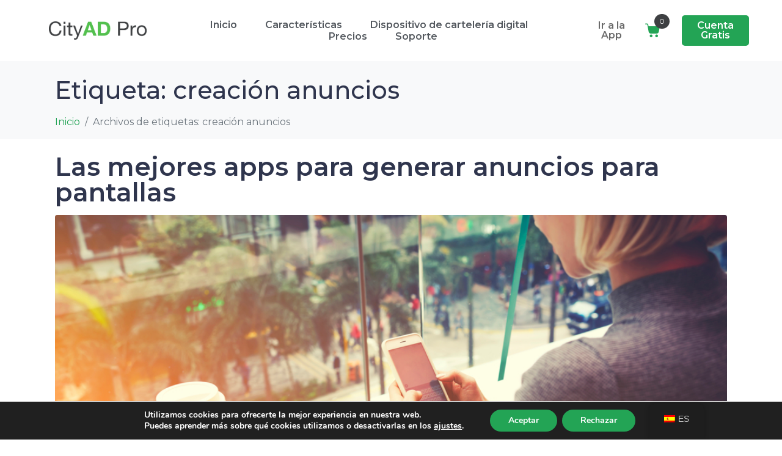

--- FILE ---
content_type: text/html; charset=utf-8
request_url: https://www.google.com/recaptcha/api2/anchor?ar=1&k=6Ld2u8cUAAAAAL3OXhPwXg37Rtu2rDBal7JwONOi&co=aHR0cHM6Ly9jaXR5YWRwcm8uY29tOjQ0Mw..&hl=en&v=PoyoqOPhxBO7pBk68S4YbpHZ&size=invisible&anchor-ms=20000&execute-ms=30000&cb=at5esgvojgpf
body_size: 48622
content:
<!DOCTYPE HTML><html dir="ltr" lang="en"><head><meta http-equiv="Content-Type" content="text/html; charset=UTF-8">
<meta http-equiv="X-UA-Compatible" content="IE=edge">
<title>reCAPTCHA</title>
<style type="text/css">
/* cyrillic-ext */
@font-face {
  font-family: 'Roboto';
  font-style: normal;
  font-weight: 400;
  font-stretch: 100%;
  src: url(//fonts.gstatic.com/s/roboto/v48/KFO7CnqEu92Fr1ME7kSn66aGLdTylUAMa3GUBHMdazTgWw.woff2) format('woff2');
  unicode-range: U+0460-052F, U+1C80-1C8A, U+20B4, U+2DE0-2DFF, U+A640-A69F, U+FE2E-FE2F;
}
/* cyrillic */
@font-face {
  font-family: 'Roboto';
  font-style: normal;
  font-weight: 400;
  font-stretch: 100%;
  src: url(//fonts.gstatic.com/s/roboto/v48/KFO7CnqEu92Fr1ME7kSn66aGLdTylUAMa3iUBHMdazTgWw.woff2) format('woff2');
  unicode-range: U+0301, U+0400-045F, U+0490-0491, U+04B0-04B1, U+2116;
}
/* greek-ext */
@font-face {
  font-family: 'Roboto';
  font-style: normal;
  font-weight: 400;
  font-stretch: 100%;
  src: url(//fonts.gstatic.com/s/roboto/v48/KFO7CnqEu92Fr1ME7kSn66aGLdTylUAMa3CUBHMdazTgWw.woff2) format('woff2');
  unicode-range: U+1F00-1FFF;
}
/* greek */
@font-face {
  font-family: 'Roboto';
  font-style: normal;
  font-weight: 400;
  font-stretch: 100%;
  src: url(//fonts.gstatic.com/s/roboto/v48/KFO7CnqEu92Fr1ME7kSn66aGLdTylUAMa3-UBHMdazTgWw.woff2) format('woff2');
  unicode-range: U+0370-0377, U+037A-037F, U+0384-038A, U+038C, U+038E-03A1, U+03A3-03FF;
}
/* math */
@font-face {
  font-family: 'Roboto';
  font-style: normal;
  font-weight: 400;
  font-stretch: 100%;
  src: url(//fonts.gstatic.com/s/roboto/v48/KFO7CnqEu92Fr1ME7kSn66aGLdTylUAMawCUBHMdazTgWw.woff2) format('woff2');
  unicode-range: U+0302-0303, U+0305, U+0307-0308, U+0310, U+0312, U+0315, U+031A, U+0326-0327, U+032C, U+032F-0330, U+0332-0333, U+0338, U+033A, U+0346, U+034D, U+0391-03A1, U+03A3-03A9, U+03B1-03C9, U+03D1, U+03D5-03D6, U+03F0-03F1, U+03F4-03F5, U+2016-2017, U+2034-2038, U+203C, U+2040, U+2043, U+2047, U+2050, U+2057, U+205F, U+2070-2071, U+2074-208E, U+2090-209C, U+20D0-20DC, U+20E1, U+20E5-20EF, U+2100-2112, U+2114-2115, U+2117-2121, U+2123-214F, U+2190, U+2192, U+2194-21AE, U+21B0-21E5, U+21F1-21F2, U+21F4-2211, U+2213-2214, U+2216-22FF, U+2308-230B, U+2310, U+2319, U+231C-2321, U+2336-237A, U+237C, U+2395, U+239B-23B7, U+23D0, U+23DC-23E1, U+2474-2475, U+25AF, U+25B3, U+25B7, U+25BD, U+25C1, U+25CA, U+25CC, U+25FB, U+266D-266F, U+27C0-27FF, U+2900-2AFF, U+2B0E-2B11, U+2B30-2B4C, U+2BFE, U+3030, U+FF5B, U+FF5D, U+1D400-1D7FF, U+1EE00-1EEFF;
}
/* symbols */
@font-face {
  font-family: 'Roboto';
  font-style: normal;
  font-weight: 400;
  font-stretch: 100%;
  src: url(//fonts.gstatic.com/s/roboto/v48/KFO7CnqEu92Fr1ME7kSn66aGLdTylUAMaxKUBHMdazTgWw.woff2) format('woff2');
  unicode-range: U+0001-000C, U+000E-001F, U+007F-009F, U+20DD-20E0, U+20E2-20E4, U+2150-218F, U+2190, U+2192, U+2194-2199, U+21AF, U+21E6-21F0, U+21F3, U+2218-2219, U+2299, U+22C4-22C6, U+2300-243F, U+2440-244A, U+2460-24FF, U+25A0-27BF, U+2800-28FF, U+2921-2922, U+2981, U+29BF, U+29EB, U+2B00-2BFF, U+4DC0-4DFF, U+FFF9-FFFB, U+10140-1018E, U+10190-1019C, U+101A0, U+101D0-101FD, U+102E0-102FB, U+10E60-10E7E, U+1D2C0-1D2D3, U+1D2E0-1D37F, U+1F000-1F0FF, U+1F100-1F1AD, U+1F1E6-1F1FF, U+1F30D-1F30F, U+1F315, U+1F31C, U+1F31E, U+1F320-1F32C, U+1F336, U+1F378, U+1F37D, U+1F382, U+1F393-1F39F, U+1F3A7-1F3A8, U+1F3AC-1F3AF, U+1F3C2, U+1F3C4-1F3C6, U+1F3CA-1F3CE, U+1F3D4-1F3E0, U+1F3ED, U+1F3F1-1F3F3, U+1F3F5-1F3F7, U+1F408, U+1F415, U+1F41F, U+1F426, U+1F43F, U+1F441-1F442, U+1F444, U+1F446-1F449, U+1F44C-1F44E, U+1F453, U+1F46A, U+1F47D, U+1F4A3, U+1F4B0, U+1F4B3, U+1F4B9, U+1F4BB, U+1F4BF, U+1F4C8-1F4CB, U+1F4D6, U+1F4DA, U+1F4DF, U+1F4E3-1F4E6, U+1F4EA-1F4ED, U+1F4F7, U+1F4F9-1F4FB, U+1F4FD-1F4FE, U+1F503, U+1F507-1F50B, U+1F50D, U+1F512-1F513, U+1F53E-1F54A, U+1F54F-1F5FA, U+1F610, U+1F650-1F67F, U+1F687, U+1F68D, U+1F691, U+1F694, U+1F698, U+1F6AD, U+1F6B2, U+1F6B9-1F6BA, U+1F6BC, U+1F6C6-1F6CF, U+1F6D3-1F6D7, U+1F6E0-1F6EA, U+1F6F0-1F6F3, U+1F6F7-1F6FC, U+1F700-1F7FF, U+1F800-1F80B, U+1F810-1F847, U+1F850-1F859, U+1F860-1F887, U+1F890-1F8AD, U+1F8B0-1F8BB, U+1F8C0-1F8C1, U+1F900-1F90B, U+1F93B, U+1F946, U+1F984, U+1F996, U+1F9E9, U+1FA00-1FA6F, U+1FA70-1FA7C, U+1FA80-1FA89, U+1FA8F-1FAC6, U+1FACE-1FADC, U+1FADF-1FAE9, U+1FAF0-1FAF8, U+1FB00-1FBFF;
}
/* vietnamese */
@font-face {
  font-family: 'Roboto';
  font-style: normal;
  font-weight: 400;
  font-stretch: 100%;
  src: url(//fonts.gstatic.com/s/roboto/v48/KFO7CnqEu92Fr1ME7kSn66aGLdTylUAMa3OUBHMdazTgWw.woff2) format('woff2');
  unicode-range: U+0102-0103, U+0110-0111, U+0128-0129, U+0168-0169, U+01A0-01A1, U+01AF-01B0, U+0300-0301, U+0303-0304, U+0308-0309, U+0323, U+0329, U+1EA0-1EF9, U+20AB;
}
/* latin-ext */
@font-face {
  font-family: 'Roboto';
  font-style: normal;
  font-weight: 400;
  font-stretch: 100%;
  src: url(//fonts.gstatic.com/s/roboto/v48/KFO7CnqEu92Fr1ME7kSn66aGLdTylUAMa3KUBHMdazTgWw.woff2) format('woff2');
  unicode-range: U+0100-02BA, U+02BD-02C5, U+02C7-02CC, U+02CE-02D7, U+02DD-02FF, U+0304, U+0308, U+0329, U+1D00-1DBF, U+1E00-1E9F, U+1EF2-1EFF, U+2020, U+20A0-20AB, U+20AD-20C0, U+2113, U+2C60-2C7F, U+A720-A7FF;
}
/* latin */
@font-face {
  font-family: 'Roboto';
  font-style: normal;
  font-weight: 400;
  font-stretch: 100%;
  src: url(//fonts.gstatic.com/s/roboto/v48/KFO7CnqEu92Fr1ME7kSn66aGLdTylUAMa3yUBHMdazQ.woff2) format('woff2');
  unicode-range: U+0000-00FF, U+0131, U+0152-0153, U+02BB-02BC, U+02C6, U+02DA, U+02DC, U+0304, U+0308, U+0329, U+2000-206F, U+20AC, U+2122, U+2191, U+2193, U+2212, U+2215, U+FEFF, U+FFFD;
}
/* cyrillic-ext */
@font-face {
  font-family: 'Roboto';
  font-style: normal;
  font-weight: 500;
  font-stretch: 100%;
  src: url(//fonts.gstatic.com/s/roboto/v48/KFO7CnqEu92Fr1ME7kSn66aGLdTylUAMa3GUBHMdazTgWw.woff2) format('woff2');
  unicode-range: U+0460-052F, U+1C80-1C8A, U+20B4, U+2DE0-2DFF, U+A640-A69F, U+FE2E-FE2F;
}
/* cyrillic */
@font-face {
  font-family: 'Roboto';
  font-style: normal;
  font-weight: 500;
  font-stretch: 100%;
  src: url(//fonts.gstatic.com/s/roboto/v48/KFO7CnqEu92Fr1ME7kSn66aGLdTylUAMa3iUBHMdazTgWw.woff2) format('woff2');
  unicode-range: U+0301, U+0400-045F, U+0490-0491, U+04B0-04B1, U+2116;
}
/* greek-ext */
@font-face {
  font-family: 'Roboto';
  font-style: normal;
  font-weight: 500;
  font-stretch: 100%;
  src: url(//fonts.gstatic.com/s/roboto/v48/KFO7CnqEu92Fr1ME7kSn66aGLdTylUAMa3CUBHMdazTgWw.woff2) format('woff2');
  unicode-range: U+1F00-1FFF;
}
/* greek */
@font-face {
  font-family: 'Roboto';
  font-style: normal;
  font-weight: 500;
  font-stretch: 100%;
  src: url(//fonts.gstatic.com/s/roboto/v48/KFO7CnqEu92Fr1ME7kSn66aGLdTylUAMa3-UBHMdazTgWw.woff2) format('woff2');
  unicode-range: U+0370-0377, U+037A-037F, U+0384-038A, U+038C, U+038E-03A1, U+03A3-03FF;
}
/* math */
@font-face {
  font-family: 'Roboto';
  font-style: normal;
  font-weight: 500;
  font-stretch: 100%;
  src: url(//fonts.gstatic.com/s/roboto/v48/KFO7CnqEu92Fr1ME7kSn66aGLdTylUAMawCUBHMdazTgWw.woff2) format('woff2');
  unicode-range: U+0302-0303, U+0305, U+0307-0308, U+0310, U+0312, U+0315, U+031A, U+0326-0327, U+032C, U+032F-0330, U+0332-0333, U+0338, U+033A, U+0346, U+034D, U+0391-03A1, U+03A3-03A9, U+03B1-03C9, U+03D1, U+03D5-03D6, U+03F0-03F1, U+03F4-03F5, U+2016-2017, U+2034-2038, U+203C, U+2040, U+2043, U+2047, U+2050, U+2057, U+205F, U+2070-2071, U+2074-208E, U+2090-209C, U+20D0-20DC, U+20E1, U+20E5-20EF, U+2100-2112, U+2114-2115, U+2117-2121, U+2123-214F, U+2190, U+2192, U+2194-21AE, U+21B0-21E5, U+21F1-21F2, U+21F4-2211, U+2213-2214, U+2216-22FF, U+2308-230B, U+2310, U+2319, U+231C-2321, U+2336-237A, U+237C, U+2395, U+239B-23B7, U+23D0, U+23DC-23E1, U+2474-2475, U+25AF, U+25B3, U+25B7, U+25BD, U+25C1, U+25CA, U+25CC, U+25FB, U+266D-266F, U+27C0-27FF, U+2900-2AFF, U+2B0E-2B11, U+2B30-2B4C, U+2BFE, U+3030, U+FF5B, U+FF5D, U+1D400-1D7FF, U+1EE00-1EEFF;
}
/* symbols */
@font-face {
  font-family: 'Roboto';
  font-style: normal;
  font-weight: 500;
  font-stretch: 100%;
  src: url(//fonts.gstatic.com/s/roboto/v48/KFO7CnqEu92Fr1ME7kSn66aGLdTylUAMaxKUBHMdazTgWw.woff2) format('woff2');
  unicode-range: U+0001-000C, U+000E-001F, U+007F-009F, U+20DD-20E0, U+20E2-20E4, U+2150-218F, U+2190, U+2192, U+2194-2199, U+21AF, U+21E6-21F0, U+21F3, U+2218-2219, U+2299, U+22C4-22C6, U+2300-243F, U+2440-244A, U+2460-24FF, U+25A0-27BF, U+2800-28FF, U+2921-2922, U+2981, U+29BF, U+29EB, U+2B00-2BFF, U+4DC0-4DFF, U+FFF9-FFFB, U+10140-1018E, U+10190-1019C, U+101A0, U+101D0-101FD, U+102E0-102FB, U+10E60-10E7E, U+1D2C0-1D2D3, U+1D2E0-1D37F, U+1F000-1F0FF, U+1F100-1F1AD, U+1F1E6-1F1FF, U+1F30D-1F30F, U+1F315, U+1F31C, U+1F31E, U+1F320-1F32C, U+1F336, U+1F378, U+1F37D, U+1F382, U+1F393-1F39F, U+1F3A7-1F3A8, U+1F3AC-1F3AF, U+1F3C2, U+1F3C4-1F3C6, U+1F3CA-1F3CE, U+1F3D4-1F3E0, U+1F3ED, U+1F3F1-1F3F3, U+1F3F5-1F3F7, U+1F408, U+1F415, U+1F41F, U+1F426, U+1F43F, U+1F441-1F442, U+1F444, U+1F446-1F449, U+1F44C-1F44E, U+1F453, U+1F46A, U+1F47D, U+1F4A3, U+1F4B0, U+1F4B3, U+1F4B9, U+1F4BB, U+1F4BF, U+1F4C8-1F4CB, U+1F4D6, U+1F4DA, U+1F4DF, U+1F4E3-1F4E6, U+1F4EA-1F4ED, U+1F4F7, U+1F4F9-1F4FB, U+1F4FD-1F4FE, U+1F503, U+1F507-1F50B, U+1F50D, U+1F512-1F513, U+1F53E-1F54A, U+1F54F-1F5FA, U+1F610, U+1F650-1F67F, U+1F687, U+1F68D, U+1F691, U+1F694, U+1F698, U+1F6AD, U+1F6B2, U+1F6B9-1F6BA, U+1F6BC, U+1F6C6-1F6CF, U+1F6D3-1F6D7, U+1F6E0-1F6EA, U+1F6F0-1F6F3, U+1F6F7-1F6FC, U+1F700-1F7FF, U+1F800-1F80B, U+1F810-1F847, U+1F850-1F859, U+1F860-1F887, U+1F890-1F8AD, U+1F8B0-1F8BB, U+1F8C0-1F8C1, U+1F900-1F90B, U+1F93B, U+1F946, U+1F984, U+1F996, U+1F9E9, U+1FA00-1FA6F, U+1FA70-1FA7C, U+1FA80-1FA89, U+1FA8F-1FAC6, U+1FACE-1FADC, U+1FADF-1FAE9, U+1FAF0-1FAF8, U+1FB00-1FBFF;
}
/* vietnamese */
@font-face {
  font-family: 'Roboto';
  font-style: normal;
  font-weight: 500;
  font-stretch: 100%;
  src: url(//fonts.gstatic.com/s/roboto/v48/KFO7CnqEu92Fr1ME7kSn66aGLdTylUAMa3OUBHMdazTgWw.woff2) format('woff2');
  unicode-range: U+0102-0103, U+0110-0111, U+0128-0129, U+0168-0169, U+01A0-01A1, U+01AF-01B0, U+0300-0301, U+0303-0304, U+0308-0309, U+0323, U+0329, U+1EA0-1EF9, U+20AB;
}
/* latin-ext */
@font-face {
  font-family: 'Roboto';
  font-style: normal;
  font-weight: 500;
  font-stretch: 100%;
  src: url(//fonts.gstatic.com/s/roboto/v48/KFO7CnqEu92Fr1ME7kSn66aGLdTylUAMa3KUBHMdazTgWw.woff2) format('woff2');
  unicode-range: U+0100-02BA, U+02BD-02C5, U+02C7-02CC, U+02CE-02D7, U+02DD-02FF, U+0304, U+0308, U+0329, U+1D00-1DBF, U+1E00-1E9F, U+1EF2-1EFF, U+2020, U+20A0-20AB, U+20AD-20C0, U+2113, U+2C60-2C7F, U+A720-A7FF;
}
/* latin */
@font-face {
  font-family: 'Roboto';
  font-style: normal;
  font-weight: 500;
  font-stretch: 100%;
  src: url(//fonts.gstatic.com/s/roboto/v48/KFO7CnqEu92Fr1ME7kSn66aGLdTylUAMa3yUBHMdazQ.woff2) format('woff2');
  unicode-range: U+0000-00FF, U+0131, U+0152-0153, U+02BB-02BC, U+02C6, U+02DA, U+02DC, U+0304, U+0308, U+0329, U+2000-206F, U+20AC, U+2122, U+2191, U+2193, U+2212, U+2215, U+FEFF, U+FFFD;
}
/* cyrillic-ext */
@font-face {
  font-family: 'Roboto';
  font-style: normal;
  font-weight: 900;
  font-stretch: 100%;
  src: url(//fonts.gstatic.com/s/roboto/v48/KFO7CnqEu92Fr1ME7kSn66aGLdTylUAMa3GUBHMdazTgWw.woff2) format('woff2');
  unicode-range: U+0460-052F, U+1C80-1C8A, U+20B4, U+2DE0-2DFF, U+A640-A69F, U+FE2E-FE2F;
}
/* cyrillic */
@font-face {
  font-family: 'Roboto';
  font-style: normal;
  font-weight: 900;
  font-stretch: 100%;
  src: url(//fonts.gstatic.com/s/roboto/v48/KFO7CnqEu92Fr1ME7kSn66aGLdTylUAMa3iUBHMdazTgWw.woff2) format('woff2');
  unicode-range: U+0301, U+0400-045F, U+0490-0491, U+04B0-04B1, U+2116;
}
/* greek-ext */
@font-face {
  font-family: 'Roboto';
  font-style: normal;
  font-weight: 900;
  font-stretch: 100%;
  src: url(//fonts.gstatic.com/s/roboto/v48/KFO7CnqEu92Fr1ME7kSn66aGLdTylUAMa3CUBHMdazTgWw.woff2) format('woff2');
  unicode-range: U+1F00-1FFF;
}
/* greek */
@font-face {
  font-family: 'Roboto';
  font-style: normal;
  font-weight: 900;
  font-stretch: 100%;
  src: url(//fonts.gstatic.com/s/roboto/v48/KFO7CnqEu92Fr1ME7kSn66aGLdTylUAMa3-UBHMdazTgWw.woff2) format('woff2');
  unicode-range: U+0370-0377, U+037A-037F, U+0384-038A, U+038C, U+038E-03A1, U+03A3-03FF;
}
/* math */
@font-face {
  font-family: 'Roboto';
  font-style: normal;
  font-weight: 900;
  font-stretch: 100%;
  src: url(//fonts.gstatic.com/s/roboto/v48/KFO7CnqEu92Fr1ME7kSn66aGLdTylUAMawCUBHMdazTgWw.woff2) format('woff2');
  unicode-range: U+0302-0303, U+0305, U+0307-0308, U+0310, U+0312, U+0315, U+031A, U+0326-0327, U+032C, U+032F-0330, U+0332-0333, U+0338, U+033A, U+0346, U+034D, U+0391-03A1, U+03A3-03A9, U+03B1-03C9, U+03D1, U+03D5-03D6, U+03F0-03F1, U+03F4-03F5, U+2016-2017, U+2034-2038, U+203C, U+2040, U+2043, U+2047, U+2050, U+2057, U+205F, U+2070-2071, U+2074-208E, U+2090-209C, U+20D0-20DC, U+20E1, U+20E5-20EF, U+2100-2112, U+2114-2115, U+2117-2121, U+2123-214F, U+2190, U+2192, U+2194-21AE, U+21B0-21E5, U+21F1-21F2, U+21F4-2211, U+2213-2214, U+2216-22FF, U+2308-230B, U+2310, U+2319, U+231C-2321, U+2336-237A, U+237C, U+2395, U+239B-23B7, U+23D0, U+23DC-23E1, U+2474-2475, U+25AF, U+25B3, U+25B7, U+25BD, U+25C1, U+25CA, U+25CC, U+25FB, U+266D-266F, U+27C0-27FF, U+2900-2AFF, U+2B0E-2B11, U+2B30-2B4C, U+2BFE, U+3030, U+FF5B, U+FF5D, U+1D400-1D7FF, U+1EE00-1EEFF;
}
/* symbols */
@font-face {
  font-family: 'Roboto';
  font-style: normal;
  font-weight: 900;
  font-stretch: 100%;
  src: url(//fonts.gstatic.com/s/roboto/v48/KFO7CnqEu92Fr1ME7kSn66aGLdTylUAMaxKUBHMdazTgWw.woff2) format('woff2');
  unicode-range: U+0001-000C, U+000E-001F, U+007F-009F, U+20DD-20E0, U+20E2-20E4, U+2150-218F, U+2190, U+2192, U+2194-2199, U+21AF, U+21E6-21F0, U+21F3, U+2218-2219, U+2299, U+22C4-22C6, U+2300-243F, U+2440-244A, U+2460-24FF, U+25A0-27BF, U+2800-28FF, U+2921-2922, U+2981, U+29BF, U+29EB, U+2B00-2BFF, U+4DC0-4DFF, U+FFF9-FFFB, U+10140-1018E, U+10190-1019C, U+101A0, U+101D0-101FD, U+102E0-102FB, U+10E60-10E7E, U+1D2C0-1D2D3, U+1D2E0-1D37F, U+1F000-1F0FF, U+1F100-1F1AD, U+1F1E6-1F1FF, U+1F30D-1F30F, U+1F315, U+1F31C, U+1F31E, U+1F320-1F32C, U+1F336, U+1F378, U+1F37D, U+1F382, U+1F393-1F39F, U+1F3A7-1F3A8, U+1F3AC-1F3AF, U+1F3C2, U+1F3C4-1F3C6, U+1F3CA-1F3CE, U+1F3D4-1F3E0, U+1F3ED, U+1F3F1-1F3F3, U+1F3F5-1F3F7, U+1F408, U+1F415, U+1F41F, U+1F426, U+1F43F, U+1F441-1F442, U+1F444, U+1F446-1F449, U+1F44C-1F44E, U+1F453, U+1F46A, U+1F47D, U+1F4A3, U+1F4B0, U+1F4B3, U+1F4B9, U+1F4BB, U+1F4BF, U+1F4C8-1F4CB, U+1F4D6, U+1F4DA, U+1F4DF, U+1F4E3-1F4E6, U+1F4EA-1F4ED, U+1F4F7, U+1F4F9-1F4FB, U+1F4FD-1F4FE, U+1F503, U+1F507-1F50B, U+1F50D, U+1F512-1F513, U+1F53E-1F54A, U+1F54F-1F5FA, U+1F610, U+1F650-1F67F, U+1F687, U+1F68D, U+1F691, U+1F694, U+1F698, U+1F6AD, U+1F6B2, U+1F6B9-1F6BA, U+1F6BC, U+1F6C6-1F6CF, U+1F6D3-1F6D7, U+1F6E0-1F6EA, U+1F6F0-1F6F3, U+1F6F7-1F6FC, U+1F700-1F7FF, U+1F800-1F80B, U+1F810-1F847, U+1F850-1F859, U+1F860-1F887, U+1F890-1F8AD, U+1F8B0-1F8BB, U+1F8C0-1F8C1, U+1F900-1F90B, U+1F93B, U+1F946, U+1F984, U+1F996, U+1F9E9, U+1FA00-1FA6F, U+1FA70-1FA7C, U+1FA80-1FA89, U+1FA8F-1FAC6, U+1FACE-1FADC, U+1FADF-1FAE9, U+1FAF0-1FAF8, U+1FB00-1FBFF;
}
/* vietnamese */
@font-face {
  font-family: 'Roboto';
  font-style: normal;
  font-weight: 900;
  font-stretch: 100%;
  src: url(//fonts.gstatic.com/s/roboto/v48/KFO7CnqEu92Fr1ME7kSn66aGLdTylUAMa3OUBHMdazTgWw.woff2) format('woff2');
  unicode-range: U+0102-0103, U+0110-0111, U+0128-0129, U+0168-0169, U+01A0-01A1, U+01AF-01B0, U+0300-0301, U+0303-0304, U+0308-0309, U+0323, U+0329, U+1EA0-1EF9, U+20AB;
}
/* latin-ext */
@font-face {
  font-family: 'Roboto';
  font-style: normal;
  font-weight: 900;
  font-stretch: 100%;
  src: url(//fonts.gstatic.com/s/roboto/v48/KFO7CnqEu92Fr1ME7kSn66aGLdTylUAMa3KUBHMdazTgWw.woff2) format('woff2');
  unicode-range: U+0100-02BA, U+02BD-02C5, U+02C7-02CC, U+02CE-02D7, U+02DD-02FF, U+0304, U+0308, U+0329, U+1D00-1DBF, U+1E00-1E9F, U+1EF2-1EFF, U+2020, U+20A0-20AB, U+20AD-20C0, U+2113, U+2C60-2C7F, U+A720-A7FF;
}
/* latin */
@font-face {
  font-family: 'Roboto';
  font-style: normal;
  font-weight: 900;
  font-stretch: 100%;
  src: url(//fonts.gstatic.com/s/roboto/v48/KFO7CnqEu92Fr1ME7kSn66aGLdTylUAMa3yUBHMdazQ.woff2) format('woff2');
  unicode-range: U+0000-00FF, U+0131, U+0152-0153, U+02BB-02BC, U+02C6, U+02DA, U+02DC, U+0304, U+0308, U+0329, U+2000-206F, U+20AC, U+2122, U+2191, U+2193, U+2212, U+2215, U+FEFF, U+FFFD;
}

</style>
<link rel="stylesheet" type="text/css" href="https://www.gstatic.com/recaptcha/releases/PoyoqOPhxBO7pBk68S4YbpHZ/styles__ltr.css">
<script nonce="367dJbg89t88L4-S7fOXkA" type="text/javascript">window['__recaptcha_api'] = 'https://www.google.com/recaptcha/api2/';</script>
<script type="text/javascript" src="https://www.gstatic.com/recaptcha/releases/PoyoqOPhxBO7pBk68S4YbpHZ/recaptcha__en.js" nonce="367dJbg89t88L4-S7fOXkA">
      
    </script></head>
<body><div id="rc-anchor-alert" class="rc-anchor-alert"></div>
<input type="hidden" id="recaptcha-token" value="[base64]">
<script type="text/javascript" nonce="367dJbg89t88L4-S7fOXkA">
      recaptcha.anchor.Main.init("[\x22ainput\x22,[\x22bgdata\x22,\x22\x22,\[base64]/[base64]/[base64]/bmV3IHJbeF0oY1swXSk6RT09Mj9uZXcgclt4XShjWzBdLGNbMV0pOkU9PTM/bmV3IHJbeF0oY1swXSxjWzFdLGNbMl0pOkU9PTQ/[base64]/[base64]/[base64]/[base64]/[base64]/[base64]/[base64]/[base64]\x22,\[base64]\x22,\x22eBVAw44DwpPDlMO0wp9sT086w5MNSHHDqcKuVzo5eFlbZFZtbQppwrFKwqLCsgYAw54Sw48jwr0ew7Ypw5Mkwq8Rw43DsATCpAlWw7rDplNVAzwwQnQGwot9P3MnS2fCoMOXw7/DgVbDnnzDgADCiWc4OFVvdcOtwqPDsDBhZMOMw7N7worDvsOTw4xAwqBMJsOSWcK6FTnCscKWw5RcN8KEw71kwoLCjhDDrsOqLy/CnUomXArCvsOqXsK1w5kfw7rDn8ODw4HCp8KqA8OJwqFGw67CtArCq8OUwoPDmcKawrJjwpldeX1Cwo01JsOlLMOhwqsKw6rCocOaw5oRHzvCscOuw5XCpDvDucK5F8Oyw6XDk8O+w7fDisK3w77Dpx4FK2M8H8O/TQLDuiDCoXEUUn4vTMOSw6rDkMKnc8KAw4wvA8KkMsK9wrAVwogRbMKDw60Qwo7CgXAyUUYgwqHCvVXDg8K0NU/CtMKwwrEEwq3Ctw/[base64]/wrpVwoLCgyXDvMKgT0Vhw6prw71GISHDpcOnSFrClTsrwqRCw74UX8OqQhI5w5TCocKBJMK7w4Vnw5R5fxUpYjrDinE0CsOZZSvDlsO6csKDWXEvM8OMBcOUw5nDiBXDm8O0wrYRw6JbLExfw7PCoBkfWcObwowDwpLCgcKSNVU/w4zDiCxtwozDgQZ6HVnCqX/Dh8OuVktuw6rDosO+w7QowrDDu2vClnTCr3PDlGInGzLCl8Kkw7t/N8KNKD5Iw70Yw7EuwqjDjiUUEsOyw7HDnMK+wprDtsKlNsK/NcOZD8OKb8K+FsK7w4PClcOhaMKif2NRwq/CtsKxOMK9WcO1ThXDsBvCgcOcworDgcOgEjJZw5XDisOBwqlHw7/[base64]/[base64]/ORhbbWovHTHCnMKrdsOfWcKXw7fDviLComLDhMO1wqTDr2xmw6XCrcOLwpMID8KBaMOOwrHCniLCtibDlB0jSMKPSnbDiR5BKcK3w5E9w5oCecK+SxoFw77CgRNQZywzw6TDkMKUdWzDlcO6wq7DrcOuw7VGPVZrwrnCo8K/[base64]/wqzDsX3CuMKUw4lOwowQwqN1w5DCmwxmfcK/Lx1ePcK+w75yOhgYwrjCnhDCiD0Vw7zDnGrDgmLCtgl5wrg9wr7DlyNUDk7DtWrCucKdw7Bkw7FBTcKxw5fDp1PCosOYwrtzworDvsOPw57Cj33DjcKlw6cpdsOrbg7CrsOJw4ZcXWN2w50oTsOwwobCi3zDsMOhw6DCkAzCmcObcUvDjHHCuTrChhJHFsKsSsK/SMKLVMK0w7hkYMKnZ3dMwrxUBcKkw5LDogciNEVHW3IQw6jDksKfw5I+UsOpFiw4WDRFVsKyCVRaBR9NJxt5wrIce8Oxw7cOwq/[base64]/[base64]/w6DDg8KWaFHCssKFO09HVMKydcODOG3Dj2ZSw6xrNX7DqwEPC0jCjcK3HsO9w6jDmUkMw5QAwps8wqXDonknwp/[base64]/DpknDjsKCwq3CjsKAw5cqd8KcJVPDscKtYsK0Q8OIw4HDjhVXw5FXwpMxdcK2IjnDtMK9w6/CkH3DicOTwrHDmsOeRww3w6TCpsKIw7LDvUZDw4B/SMKLw7wHPMObwq5Tw6ZYHVhhZlLDsgVXfkJMwr5Qw6rDl8K+wqjDliBnwq5lwrI5F0gKwqzDkMO8WsOOR8K7ecKyf3EWwpAmw5vDnl3DsyDCs2snGsKXwqYpP8OAwqQqwoHDg1DCuWAHwojCgcK3w5zCk8KQLcOUwo7DqsKZwpZ8fcKYLDkww6/[base64]/DjxYcFwfDpsKnT1oENDd8wq3Ct2V0KnEPw5t2a8OWwq81fcKVwqkkw4coZsONwq3DgVgQw4TDsXTCicKzaTzDucOkWsOyUsOAwp/ChsOTdTo0w4XCnTlXJMOUwrgJM2bDqAguwpxHJV9kw4LCr1NDwoHDucOIccK/[base64]/CtsOHwpRYwp7DgUfCgMKNLQM4w4XDpR7DmMKAfcKjZsOHNz/DsXNJb8OQWsOqGQzCksO6w4FkKiLDrGIKYcKCw6HDqMKyM8OEP8OGHcK+wrrCoWLDsjjCp8K1MsKFwpNhwpDDnxY9a3/DoRLCnVJ6fG5JwpnDr3fCu8O8Dz3CncKresK+a8Kiam7CvcKnwr/DksKVDD7DlnHDvHI3w67CrcKXw4TCrMK/wr1RSAfCoMOgwrFwNsOEw4DDjg/DuMK4wpvDkkNvScOSwqwiDsK/wpXCgXl1NWfDvkkmw6bDk8KMw54jHirCmClcw7jCsV0WPGbDmkF1a8OOwpZjXsOcUncvw7PCucO1w7vDpcOiwqTDhm7DhMKSw6vCklPCjMOkw6nCgcOmw7RYOGTDncKow4XClsOiLjJnJXbDisKew7EGLsK3ZsO6w50QWsKkw79kwoTCi8Omw5fDj8KwwrzCr1/ClA/Ch1DCm8O4ecOGZsOOKcOqwpvDo8KUKH/CmR40w6I+wrojw5jCpcKDwp9pwrbCgnUVVCcvw6ISwpHDgR3CoxxNwr/CpFhBdEXDuE10wpLCkyHDncOpYWFHHMO6wrHCtMK8w79ZEcKHw6rDigTChjjDuHwmw6RhS2M4w5xFwokHw4YDFMKyZxnDt8OaCjHDpTDCrwjDtcOnF3kpw5HCosOibh3DjsKESMKzwr0NcsOEwrxtRnFYZA4Dw5PChMOqfMK/w6/DksO7IsOUw6xINcOvPU3Dp0PDnnPCnsK+wonCmzI2wqBrMsKWHcKKF8KgHsOrQR/Dj8OLwoQcDBHCqSFJw7fDnzJywqpDemEVw5Acw7FBw4jCssKpTsKHVDgmw6QbKcO5wobCusOuNn/CnjtNw74XwpjCosOYPFHCksOSUkXCs8KzwobCjMK+w6fCncOZesOyBGHDqMKCCcK9wq44ax/DkcO1wqMBfsOmwo/DtEUSSMOxJ8Knwr/CjcOIMynCqMKkL8KVw6HDjAzDhBnDqMOjKgAdw7rDj8O3ZT87w6BowocLO8OowohoHsKhwpPCsDXCqigfJsKGw73CgwtSw63Cin5rw4Flw5Yyw5APA3DDtRHCs2rDlcOTZcOdHcKaw6PClcOrwpUlwpbDs8KaPMOIw75zw7J+YzcdATAawp/DnsKJDhrCosOadcK9VMKyJ2zDpMO2wqbCtzMBbQfCk8KPAMOYw5A+fB7DuFxQwp7DoS/CnX7DmMKKFcOkS1DDuQvCvA3Dp8Oqw6TCg8OPwojDhQ0XwrbCs8KDf8OawpJyQcK/L8KGw4kaXcOPwoVlJMKyw43CrGo5LBXCh8OQQg1Aw5VJw5TCrcK/[base64]/CpxYkw4Ucw7vCs0XDgz14FzVhTcOQw4fDj8OQCcKUbMKsS8OQdSlfXzhqAcK1wq1gQSjDi8KRwqfCv0gTw6rComRbJMKkX3LDl8KEw7/Dn8OsSyE9EMKMdXjCthYVw7vCnsKXC8OLw57DoUHClC/Dvi3DvD3CqsObw7nDo8O9w7E9wrrClFbDq8KzfTN5w78Rw5LDmcOkwrvCj8O9wohnwrrDncKcM0DCk0/Cjk9SAMOpQMO4GmJkHSTDlBsbw54qwrDDnU8Lw4sfw79+IzHDisK8wp7DlsOOVsO5QMO/[base64]/wpXDiEDCscKlwp/Dr8KHTiV+B8OYw4nCl8OESj3Dk3PCusOKBVjCmMOiZMOKwp3Cs1/CiMO2wrPCtiJWwpkkw6PCpcK7w67Ct1oIdW/[base64]/wprDjhlwDTBQwrAxw7TDk8K/[base64]/[base64]/Dolo1KnBswovCizQ8WmR8bFbCk3Z1w7rDjmrCrCPDm8KRwqbDjkw9wqwQQMOaw6bDhsKbworDt24Nw49+w5/[base64]/CtsK+wpgNGngccC8ow47DgSQ8McK+dnjDj8O1Z1fDhgHClMKqw5giw6XDg8OLwqwZM8Kqw7QDw5TCnULCrMKLw5EGd8OdRj7DnMOHaD1TwrlnbEHDqcKlw77DtMOSwohfKcKtAwJ2w6wXwo83w5DDolxYEcOEw73Cp8K8w7bChsOIw5PDiRJPw7/Co8KGwqlwT8Kxw5ZPworDgybDhcKew5TDtyUTw6JQwq/ChT3CssOmwoRqYcK4wpfDvsOkMS/[base64]/woYUwppYEDdCTcO8wofDvhMVw6vCusKKR8OGwoDCmMOSwqrDtMKrwqTDrcKkw7jDkgbDsDDChsKwwp0kSsOgw4Z2KzzDu1VeBhLCp8OkbMKQF8OPw5rDpm5dQsKWPTXDmMK8WsOywoppwpsjwo53JcOYwplQasO0aTVJw65uw7vDoR/DjnEza1PDgGDDlx1Nw6odwonCo34Yw5HDisK6w6cNNEfDvEXCscOyIVvCjsOpwpI/GsOswrjDrBUTw71LwrnCp8KPw7Jaw5BHCBPCj3ICw5x5wpPDusKDLFvCqlUVNmvCrcOOwrMMw7nCj1nChMOow7fCisKoJF8CwqVDw719MsOhW8KVw7jCoMO+wp7CncOXw7pZf0LCqWIUEGpIw40nOsKRwqBWwr5/wrTDg8K1YsOrLR7CuErDr2zCo8OpZ2wNw5TCocKWUx3CrgQtwpbDqMO9w6bCslcTwptgO2DCgsOFwrEAwqdQw59mwrXCrTvCvcOTdCHDtk4iIjPDscOZw7/CpMKiSFIiw4HCs8OYw6B4w605wpNRECrCo03Cg8Oew6XDjsKaw4dww4bCnWrDuVNJw5rDh8K7cXE/w5YCwrDDjlM1MsKdW8OnDsKQbMOywrbCqWbDscOHw5TDi3kqMsKJGMO3N33DtDwsY8KQbsOgwpnClXxbei/DtcOuwpnDm8Kuw50IYwPCngPDmHQpBHxawq5tAcKtw4vDtsK+wr/Cg8OQw7XCh8KjE8Kyw7UPaMKJMRVca0bCucKPw7h/[base64]/DvQnCi0BJEcOxNMOZCcOad0TDi8OPwptLw7PDg8O9wr7DocKtwrfCncO6wpPDpMOaw64oRVhec3XCuMKwFGZ1woNgw5Ytwp7ClCjCp8OmKkzCrwjCs3LCkG9Hew/DmEhzaCpKwpckwqcnaxDCvMOIw5zDlsK1Gy9Vw6hAFMKEw59Xwr97VsOxw77CjjoCw691wqrDsgRlw71xwpPDi23DmWPCkMKOw6DChsKpasOHw7LDgC8Bwq8Vwqtfwr91Y8OFw7ZGJXRSOFrDhHvDqsKGw7fCiAHCncKhCArCrMOgw7/CiMORwoPCg8KZwqo5woEawq9QOz5Qw5kVwrEmwpnDkSLChkZKAQt/[base64]/DqcOWXsO8aMOMwoLDrR4bV8ODUcOxwoZRw6VXw6dhw7dkIsOtcnTCgHF7w5peMnZ7LGnCoMKHwpQ2TsOEwqTDj8OTw5NHczlfOMOEw4RFwpt5GwoYY33ChcOCPE/DsMKgw7wgFxDDqMKdwrLChkvDrFrDgsKabDTDjj06aRXDjsKiw5zCu8KoVsOaVW9KwrwAw4/DnsOqw6HDnWkRd1FdBTVlw7xQwoAbw5QNHsKswqp/wrQGw47Cm8O7PsKnH3VLHyfClMORw7cbEsKnwrExTMKSwptWIcO5CcOdbcOVLcK7wrjDoyvDoMKfdEdxbcOnw51/wofCk3duYMKEwroWPzjCjzwCLRoIG2rDl8Khw4LCk37CiMOHw5gfw4IKwo0rLMOXwogsw5oAwr3DkGUFe8Kow6UDw4wswqrDsVwzOSTClMOzTSY4w5PCs8OdwprClHTCt8OENXsmCE0vwq14wp/DpzLCmlt+wr5OeXPDg8K8QsOpccKKwoPDs8OTwqLCkQfDvEpTw7jDmMK1woRAI8KbDUrDrcOecFnDtxMAw7VIwpoXAgDCmU4hw73CoMK1w7wQw68Yw73CqVZsR8KPwpUjwp1Hwps+cB/[base64]/DjRcowppXwo/Ckj4VwqLDlcOPw75mPsKaS8OfYW/CozBZCGYnMcKqZsK5w7pYEUfDjU/Ci2XDiMONwoLDuzwbwr7DmH/ClxnCl8KbTMOWa8K2w6vDvcOTCsOdw53CgMKZcMKTw6VJwpAJLMKjKcKRAMOiw6MqennDiMOvwrDDmB9PAUPDkMOQX8KOw5piZcK5woXCs8KewpLCpcOfwqbCtBbDusKabsKwGMKJA8OYwpswEcOswqM9w41Sw7I3eW/CmMK9UMOaSSHDvcKIwrzCuVw0wq4DK3NGwpTDuTPCtcK2w6gDwpVRCn/CvcOXT8OySBQXPsO0w6jCvXzDgH7CmsKuUsK1w4hPw43CiCYbw6QgwqzDr8OiaD45w71WccKiK8ONO2kew5bCscOaWQBOwoHCmRcgw7xoNsKyw50kwrVBwrkONsKewqQOw4wkIBZmRcKBwop+woXDjnwjQDXDkFh2w7rDqsOnw5trwrDCrFs0SMOsQ8KxbX8Qwrsxw7/Dg8ODH8OIwq9JwoEZd8Kkw5UUQhE5YMKFMMK3wr/DgMOBE8O0akvDqXJOOCI9YnR7wpPCgcOiVcKqFcO3wpzDjxzChjXCsgZhwp1Ww6nDvUIiPgtHaMORfCBNw7nCpGbCt8KRw4dVwrbChMKZw4nCgsKSw658w53Cq1JLw7bCg8K4w6bCocO0w6nDrAEJwod4w6LDocOjwqrDumLCusOlw7NhNCwaGUfDiFBBfR/[base64]/DnsO9HA08D3fDrcKfw7IYw6PCt0fDnHjDvAnCvMOHQ0InNl4mHlw7RMKZw4V+KzcDXMOUb8OYK8Oxw5smf1UxSQ59wr/CksOiYVI2Qh7Dp8KWw5sRw4bDljFqw6UdWD44VMKqwpEKK8KrImZHw7jDtsKcwqIwwp8Hw5VzNcOtw4TCqsORMcOrRnhEwrjChcO8w5HDu1zDvyXDg8KmYcOMKW0ow6fCq8K0wo4FOnFowrDDjE/CiMO5ScKtwokTXg/[base64]/wpgbwpLDmxPCkcO6J8OmP8O8EwzDpj/CusKJw7TCkhxzRMKSw7vDlMOwLC3CucK4wrsHw5vDk8OeH8KRw5bCiMKOwpPCmsOhw6bDpcOHe8Oaw5PDi05iYWrCnsOpwpDDjsOYCDoiPMKkYBxywr8xw7/CjMOXwrXCqw/CpFBTw5l2I8KkKsOpUMKlwrw7w6/Dn2Yzw6dgw5HCvcKww6Iuw4JcwpvDrMKKbA0jw65FCcKwe8ORe8OiTDDCjgwDWsKjw5zCjsOgw60TwoQdwphBwqNlwp8CfwTDuxtfZB/[base64]/[base64]/CgMOHwoDCrhPCuSTDs3UAw6bDrHhWw4jDsk/Dm3c+wqLDn2nDnsONfXTCq8OCwoRFXsKMI0wVHsK7w6B+w5XDqsK9w5vDkhYAdcKnw5HDhcKKw71GwrksBcOrc0zDuVXDnMKSw4zCvcK6wo1QwqHDo3DCpRbCiMKkwoI7RXUaalvCjEDChQDCrcK/wqPDncOWM8O/b8Ovw4gWAcKSwoZow4pgw4MawrhgFsOMw4PCiQzCo8KHaDUgJMKCw5fDjC1Vwrh0YMKlJ8ODUxjCnnxqDkPCpzVjw5EBesKvPsKKw6bDtXjCnDnDuMK8S8OewobCgEvChnnCr0vCmhRFBcKdwqLCojQEwqZyw6XCvkRCLWw3SlgFw5/DnzjDisO/[base64]/CqsKkw7szfMOWb3oFDTZkfW0cw53Csw0dw6vDqkjDgsOQwqEew7rCm3A1JyfDqm8QFkHDqBQ3w4gnIizDv8OxwrvCrHZ4w4Z8w7PDu8KowpDCiU7CrMOGw7hfwp/Co8O/TMKbLjUsw4I3X8KTKsKXaAxrXMKawo/CgTnDhHxUw7tTA8Odw7DDncOywrJHSsOHw7jCmhjCtlcRGUAbw6ZlIknCtMKFw51DNTpkVEdHwr8Vw6wSJcO3Ghl3wpcUw4U9cRTDo8OPwp9Aw7zDoh9wZsOHRWJHZsO/[base64]/d8Ozw4zCgE81w7jCq0nCmsOJwqoIFy/DpMK0wqknGgrDlcOWD8ONT8O3w4UFw6c7CS7Dn8O8BcOLOcO1Oj7DrVVow5/CtMOAMlvCmmrDnC1mw6TCgyAfPsK+CcOUwqPCs1ciwo7Clm7Dq33Ch0LDt0zCnyXDgcKOw4kAWMKIXFzDtjfCmsOXXsOIDF3DvVjDvXTDsDLDnsOiFCB3wpxCw6vCs8KJwrvCsT7CqMO7w6XChsOfeSjCsCPDocOrJsKLcMOOQ8K3fsKJw4/[base64]/CiUgVcAQ1wo0Ew4rDtsOfwpDDsMKaSyMVVMKWw5R4wrLCmHY4d8KPwrLDqMO1GzEHM8Ocw4MFwrPDj8OMckjCqU7DncKOw41Iwq/DmMKDe8OKJCfDhsKbT1HCisKGw63CmcKBw6l3w5PDmMOZb8K1YcOcM1TDnsKNVsK/[base64]/ClyVoesK+wrzCnTjDgDktw4pSwofDvcOaCA1rw4gqwpbDksOjwoJ6B1DClcOIWMOmK8K2O2UFEBo7MMO6w54TIgzCjcKQY8KEW8KIwqLCiMO5wqh2PcKwJcKYMUVfbcKresK/B8KEw4IWCcO3woTDlMOhRlnDoHPDj8OVPsK1wo4aw6jDrMOaw4bCvsKoF0vDosOgH1LDusKvw7jCqMKCXHDCk8KVaMKuwosnw7nCh8OhYkbCvyB2OcKpwrrCsF/CnHBENnrDqsO/GFrCtiLDlsOMBnNhMzzDpEHCp8OLUkvCqnXDl8KtdMOhw7FJw5PCgcO3w5V2w73Drg5Ywr/CvxPCrAHDiMOSw40iVSvDs8K0woLCjwnDgsKBBcO1wrs9DsOkNUnCksKEwpTDsmjDuUBkw4J5MFNhcV8Uwq0iwqXCi2VKLcKxw756UcKcwrTCu8OqwrTDqiJ/wqYsw7YQw5pEcRDDmwERJ8KtwrLDhzvDmxxQVGTCpMOdHMOGwpjDm2bCpCppw6wYw7zCnCvCrl7CrcOITsKjwp8jLxnCoMOwLMOaScKUTMKBSsKwIcKVw5vCh2Fvw7Vzdmk1wq5Iw4EHKFZ5NMKFCsK1w4nDsMKtcU/DtjAUTjbDo0vDrX7CocOZP8K5dFbDrTZCdMOGw43DrcKdw7AYBVwzwpE/JBfCl0t6wrNGw7Njw7vCqFDDrsOqwqnDk3XDoHNKwqjDicOkeMOvDnnDusKBw60WwrfCoE0IUMKMBsOtwpABwq0fwrcoIsK6Sj4zwoLDo8K8w5rCi0/DqMOnwpkkw4xjX0gswps/MkNFeMKjwr/Dmw/Cu8OsCcOOwoJ6w7TDshxewq7CksKPwp9mNsOXX8KPwrdsw5PDvMKILMKKFyIaw6QowpPCmsOLPsO7wpjCh8KQwrbChRUmI8KZw4NDMSh2wobCvyDCpTfCq8KHC1/ChBLDjsK4ThwNdCAhJ8Odw4l8wrVYIwzDu2NHw6DCoB9kwrDCkjbDqMOrWQxSwocXUkc4w4MzacK6dsKTwroyVMOCEA/CmWt6IjfDiMOMKMKSXEsfUjbDrsOQLGXCqEfCknfDlDs7woDDj8OEVsOXw7TDtcOBw6jDrkoPw7/CmQ/DvDLCozllw4YNwqvDpMKNwqPCq8KYesKkw7/[base64]/[base64]/CgGB7NMO7JsOSw6zDrMKKBU3CkMK4BnPCmcORHcOSUCArG8Omwo/[base64]/Dr8Oew6ssUXnDv0wjw4HDiMKGNMO4wqfDtWHDmjo+w6dUw4VxccOdw5TClsOcWB1XCATDkg4Pwr/Dk8KMw5hANH/Dsn9/w5dZRcK8woHCln5Dw5VeasKRwpkZw4d3TitUwqArASEQNQPCgsOPw6QXw4rDjUFgMMO5V8KWwooWGALCg2Ubw4AURsOxwppdR2TCjMODw4I5dytowr7CoghqEV4jw6NXSMKICMOKNGIGXsOwJX/Cn1HChykyOQ9ACMKWw7zCrhVyw40OP2QEwo54ZEHCggvCtMONan9dUcOTH8OjwrAywqTCl8KpYSpBw6/CmF5awoECKsOxbBAyTiI5ecKAw4PDgMOfwqrCicO9w4V1wpRZVDfDkcKxT0HCsx5PwrllWcKkwojClsOYw4fCkcOrwpM1wp1ew5/DvsK3EcKywrDDs1pLWk7Cv8Kdw7k2w65lw4kewpvDqx00dkdmAHkQYcOwVcKbXsKBwpXDrMKPZcO8w756wqdBw6MeFg3CmRI+dVjClijCuMOQw4vChF8UAcObw5nDiMKwf8OGw4PCnGNew67Ci14Pw7NdHMKsVhnCg1cVRMOgLMOKAsKsw5VswqcPccK/w4TCrsO9FWjDjsKRwoXCnsKWw7YEwp4FRg4dwo/DtTs0MsK9S8KibcOyw7tVcDnClBdpHnoCw7zCisKvwq9kT8KQchRGJxglYMOaDg8zPsOFDMO3GmATQMK0w5TCrcO6woDCvMKMVRbDiMKLwrvCmhY/w7Zfw4LDoB3DjmbDocKxw4vCgHYjXCh3wrlUBjDDpnnDmEM9JWpHO8KYVsK/[base64]/wrNKfTRUw7zDjcOpUMORw6lrw5HDkWnClkjCoMO6w63CvsOVQcKiw6Y8w6zCtMOiwpVpwrjDu3nDvhDDv18JwqrCnEnCizlwXcKqQcOgw61Mw5PDmsKzTcK9FwMpdcOiw5TDj8Ovw4rDr8Kmw5DCmsKzOMKqTjPCrHHDkcK3wpzDo8OkwpDCpMKuEsOYw613SSNFKV/[base64]/CsSPCgh04G8Kxw6fCpsOSwoUNR8ORwp/Ct8O0Gz7DgzzDkQDDsVEndmjDmcOrwp9PZk7Dh05SMH99wqh3w7XCtTVMbMO5w4FhesKhOBkjw6YHZcKUw60gwpxaOGhubcOxwpFtUWzDk8KELMK6w6YLBcOOwpkkd3XDgX/DiBvDrSDDmjRLw4okHMOywpkgw6oTR33DicObKcKaw4DDkXnDkFggw5/DgjPDp0DCpcKmw7PCr2pNWG/DjsKQwqVYwrQhBMKcaBfCj8OYwqDCsxYyHCrDkMOIw64uCxjChMK5wr4Gw4bCucOjRWFTfcKRw6spwqzDvcOyB8Kgw5vCtMKGw71jXX41wo/CkibCp8OGwq3CusO6E8ORwq/CuGt3w5vCnkEewprDjC4vwqghwqLDm34uwqsSw6vCtcOuSBfDqEbCmQ/CqBgaw7zDn1rDoRnDsFzCuMKywpbCmlkNQcOkwpHDngJLwqjDhkTCnSLDrMKtVcKEZWjCg8OMw6/[base64]/ClcOdw5nCqX8dIRh2dsKSw5LDtzhEwqgTOC/DqxPDgcOQwpXDlDTDk1LCmsKIw5/DuMOcw4nDkyh5SMO+VMOrQBDDnljDukjCmMOufhjCi1tHwoJbw7HCssKRNQ5YwoZlwrbCgT/DhwjDowzDqsK4eBzClDI2flt0w7J4w5PDnsOaJTVww7gUUQw6VFs/JRvDkcO5wpTDq2zCtFJoKw8bwpLDrmjDggHCgcK7DwPDssKnaDTCo8OHExkWVy58L1xZF0fDlzJRwrNhwq8uEMOjA8KuwoTDrBBfMsOGZEjCscKqw5DCg8OEwo3Dk8ORw7vDrBrDjcKja8K/w7MUwpjCsUvCkgLDh0A+woR4S8OgT3/CncKJw45zccKdQlzDowc1w5PDi8OiXcK2wrRvHsK6wp9zesOMw41mC8KZEcOMTABVwqbDjCHDn8OOAcKLwpvCjMO0wopFw4PCrizCo8ORw5XDnHrDq8KuwqFLwpvDlQx7w6B/UFTDn8KwwpvCjRVOZcOUSMKGFjhHfHHDh8Ofw7LCssKDwrJRwr/[base64]/[base64]/[base64]/DlzCvAlVwrTDsVLDlsKqKMOiKsOHTMO4WSfDk3IwEcKYacOBw6nDpm1xdsOhwrB3FCjDocOCwpTDs8OSFkNDwqXCqXfDkkImw5QIw7dYwpHCsi8swpFEwollw4LCrMKyw4FrNQR5BFA/X1nCj2bCq8ODwqFkw4VQMsOIwoppTTBFw7wpw5zDh8KNwpFoAlzDqsKwDsOmasKsw73DmcOaFV3DiBUrIsKTVsOHwpTCvSMuKS0/[base64]/Cl8Oew4kGFTYYw69BNsK4WcKlw6nCkEzCk0nCkD3DssOvw4/Cm8K2dsOxT8Ofw5powo82OnxvS8KeH8KdwrcKZHZIaVYHTsKqLU9WeCDDoMKDwqEOwpAKCzTDvsOmQMOZBsKBw4XDqMKNPC9sw6bCmyNTw5djNMKHXMKEwp7CvjnCn8KwbcKowoEZTA3Dn8OOw717w5cDwr3CmsOrc8OqZjcJH8O/w4/Cv8OVwpAwTMKTw53CpcKhak5nWMOtw5Efwrt+cMOfw7Nfw6oSRsKXw5ghw508BcOdwoZpw63Dky7DtFDCjsKHw6I/wpjDrTrDinhbY8KNw6tAwq3Cr8KQw5jCr2/Do8KKw7x3agTCmcKWw6rCrA7DtcO2worCmDrCoMKUJ8OPZU8eIXHDqRbCmcKRfcKtAMK+WRJOZTs/w50Ow7rDtsOWF8OkUMKZw7Z+AjlfwpR0FxPDsBlhcFLChCvCqsKcw4bDmMO7w6MIIUfDksKKwrDDtmYLwpQBAsKGwqTDpxfClBFiEsO0w4MLF3c7AcOJD8KaOTHDmS/[base64]/CsHXDpMOkeUHDv8K2woDCjVYdwqTChsOZf8OiwqfDpGAeKQfCkMKEw7vDucKaMy8TSSI2SsKTw6rDssK/[base64]/DgB0Rw6fCvgQyOcOfwpVMw67DoMKTw6fChsKfaMKpw4nCjSQjw5MGw7haLMK5MMK2wro/YcOdwqQGw4kZVsOBwosWJzbCjsOLwplgwoEnBsK+fMO0worCn8KFZRNALznCmQTCjxDDvsKFXsOLwrTCucOzMCwnQArCjQkbOid/MsKYw5I3wq9nVGwHIcOswqoQYsOXwpFaUcOiw54Hw7fCoCHCojd1FMKjwpTCgMK/[base64]/[base64]/wp1HwrTDpGnDgMK/IcK4JkjDl8KLe8KSwr3DmBzCsMKKE8KXSEfCgRPDqcO+BCvCgj/Dm8KwCMKqMX5yPXpKeyrCrMKDwogMwq9RYwlDw4/DnMKcwozDrcOtw63Dkzx+PsOPBFrDhipKwpzChsONb8KewqHDgTDCl8KEwoZTN8KAwoPDqcOKdiAVS8KKw5DCvHsOUkJ3wo7DusKTw48NTj3CrcOsw5HDqsKzw6/CpmsGwrFEw7bDgjbCrcOjPy1lOTJHw5sZIsKqw69WI3TDqcKjw5rDmEgCN8KUCsK5w6MMw4JhJMK7N0DDlx0sf8OAwogAwpMEW0tnwoIyNV7CsT7Ds8OMw5prMMK4bUvDh8Ocw4nDuSfCjMOtwpzCicOuWcK7DUrCpMKtw5rCkgY/S07Dk0zDhBjDk8K4eFtUQ8KxE8OUcl4VHXUEw69Yay3CqHNtJUBfB8OydyLDk8OqwoXDhm47MMOSRQbCmRTDgsKfHHdDwrxGMGPCl1k2wqXCjS/DpcK2dx3CssOdw440FsOxJsO6P3fCqCBTwo/Cmx3DvsK0w7/DpsO7PGFOw4NLw5ZvdsKvM8Okw5bCh0dOwqDDsR9vwoPDgR/CggQGwroUOMOhQ8Kbw78OMirCizZGc8OGIWrCjcOOw5cHwo4fw4Eew4DCkcKfw43DhgbDkFtkX8O8YnhcORLDhm5zwoLDmhLDvcOoWwosw5w/IFl/w5zCjMK1O0rCkUAgcsOvNsKzCsKsTsOew4h2wqbCkDZOHE/ChifDrV/[base64]/wrLDm8Kgw6rCgRBPSsK5w63Cq0RcwozCpcOfb8OzXFPCqw3Ciz3DrMKtbU/DpsOQWsOcw6RrDhN2RFbDu8OZbmHDlwEWJzRSCwvCqnPDk8K1GMOxDMOdTl/DkibClGjDpGZQwqAcScOOXcKPwrPCkU9OSHjCusKXOC1ow5lwwrwWw5A+QjQXwrI9N1bCvTTCnnJUwoDCssKEwp1Ew7nDmsO6eSgCb8KGMsOUwrxuacOMw6VBB1Ulw7TDgQIcXMKcccKoPMOvwqMtecKyw7bCniYAOQMKHMORGsKPwrsgOEjDkHAYNMOvwp/ClkfDiRxUwoXDmSjCtMKawqzDpiA1eVpUTcO4wqoSEcKSw7LDtcKqwqnDsTM4wpJRQVl8McOew47CqV8vecKYwpDCrVx6P2/Cnw0PRMOgB8KlRwXDgsK+Y8KmwqI1wpvDlG/DjAxcYQ5DKFvDncOdEx7Dm8KmX8KJO2cYF8KNw41+WMK1w6hbw53CnDbCr8KkQ3DCtQ3Dt1XDn8Kpw4Z0eMKqwpfDscOULsOBw5TDlcOswp1fwoHDoMOlGCwow6jDkGc+RA/Ch8OpHsO5LiUrTsKQSMK2Y3YLw69UNy3CiA7DnWnCosKHMcOYLsKTw4NqVHZ0w71/LMO1NyM/T2HCgcOYwrELSGwKwpRRwp3CgWHDjsOwwoXDokghdjIxdio2w7tqwrJ5w54HHsKPUcOvdsO1cw4aFQvCr2Q8VMO5XlYAwqrCrC1KwovDiG7Cl0TDnsKewpvCuMORNsOrfMKxOFvDgm3Ct8ONw5HDlcKwGxzCpMKiQsKow5vDtjfDp8OmVMKTGxdraAlmAsKTwoDDqQ/[base64]/M8Oew7TDvcOCXcOFWR4iRDnDgRshw6wLwojDun3Do2TClcOZwoLDqXfDrsONZw7DtREcwqkhKMOsP1rDqFfCi3RWPMOKIRDClTs/w6PCmgEbw7/CoFXDsUhqwq9ffkZ5wp4Awq1XRS/CsnxnecKAw5IKwrTCusOwA8O+eMKQw67Dk8OKcnBmw6rDp8O1w49Fw6bChlHCpMOow7pqwpFuw5HDicOPw4k6EQfDvT18wqgqw7HDs8ODwrIaIHx8wopvwq3DngjCrMO6w6cqwqRRwp8Gc8OJw6/[base64]/[base64]/ClsKRw4LChwfDnHrDoiHDpMKGwpjCucODD8Klw5ggIsO7WcK+HsOse8KQw4Qlw5Uew5HDqcK/wp1jSsKYw6fDvCBPYsKFw5x3wogwwoJTw7J3bsKCBsOvJcO4DBQ4Rj18ZA7DlAbDu8KpCsOGwqBWYHUgZcOfwqfDpWrDmEBqOcKmw6/Cm8Okw5jDq8KNHMOjw4/CsyTChcO5wqTDjkcWKMOmw5VowpQTwrlMwpQcwrV3wot9CUN/[base64]/CrsOkGsKlwr8ww51DCsONw5tPH3bCpMKtwqhBT8K8ID/CtcOKDSEoRkEZRWDCoWNjKWbDnMK2MWN4SMOQTcKhw57CoXPDtcOMwrYaw5vCmBnChsKvCl7ChsOOXcKfEHXDnlbDpE9lwoV3w5hYw5fCt3XDisOieiDCs8KtMGfDpDrDiEI4wozDrwEnwqMWw67ChmYrwpk6WcOxBcKXwrfCiAEMw5vCrMO6Z8O0wrUvw7A0wq/[base64]/Cn8Ouw6PDjjBtw5kyw4LCgDfDk15Tw7jDmGjDp8K5w54cRsKcwojDqELCpkzDp8KgwpIqcAE3wogNwo89RcO/[base64]/[base64]/cBfDvMO/FcKxw7g1w6RWPMKXw6bDigDDkQp/w48rdMKafsOvw5nCgwkZwqE/eFfDmcKmw7rChkjDrMOrw7sKw5cdBHHClWM8QGDCkHPCosOKBcOQNcKkwp3CocKgwrd2MMOiwq1RYFHDkMKkOFHDuD9acxDDksKDw4/DjMOlw6R6w4HCiMOaw6J0w4YOw4sDw7zDqSphw7hvwpchw5tAasO3LMOSWMKAw5FgKcKEwo5dTcOTw4MXwoFrw4cGwr7CssOEKMOAw47CgxoewoJ/w5sVZghiw6rDucKOwr7CujPChsO2H8K2w6M7JcOxwod9UUzCqcOcworChgnChcOYHsK5w4jDrWTCkMKrw6Yfw53DkhdUayctccOtwoUawrDCsMKSJsOLwpPDvMOgw73CvsKRdBIhP8KwJcK9aiUyC1rDsDZYwoIPBn/DtcKdOsOzeMKUwqArwpDCvh9ew4fClMKTZ8O8LDbDtsK+wqd/cwjClMKnRG4kwpsIcsOJw5wzw5TCoDHCiQzCjBLDp8O3IMKhwqbDtGLDssKxwrfCjXpqLMKUBMO+w4fDuWXDv8Kka8K1wofCj8O/CFpDw4LCrGbCqifDo2t/AMO4T3F/[base64]/NcOwU8OvR3TDvmkLw4vCrkk4w6nDsxlDwrkewrfCqS3CuTteJ8KEwqxDOsOvJcKsH8KWw6pyw5TCtkrCl8OGEGo7ESvDv3TCqzxhwpt/ScO2RGF7TcOXwp3CmFhywotEwp/DgyRgw7vDqWg7cULCncKKwokcB8KFw4vDnsObw6t0K27CtWo1DStdWcOyKU0GXUPDssO3RiArYnlhw6DCjsOtwqzCt8Ojel0WDcKAwot6w4Ibw4nDjMKUOQnCpxB6QcKdcz3Cj8OZDRnDpsOgesKyw74NwpfDmxDDh2zCmAHClUbCnV3DusKtHRgkw6Ffw4I/JMK1RcKNIyN6NjzCijzCiz3Dl3XCpkbDkcKvwoN/[base64]/w69vfjfDtsO7NVnDuyQ6FS4SJg8KwqpGQn7DlCnDucKzKwZ0BsKZJ8KLwrdbdAnCil/ClmYXw492TmDDvcOFwoPDvBjCjcOSc8OCw54iCBVLOh/Dug5HwrXDhsOzGjTDlMO7bzp4EsOPw7fDocKjw67Cow/CocOdDFrChsK6w6ERwqHChjbCgcOBNMOCw6k5IWcbwrTChBpqQgXDkiQCVjgywr8Jwq/DucO7w7AuAiNgPysow43DoUjCjzk/OcK8UzLDh8OEfxPDqxnDqcOGSRl4Y8KNw5/DmmYIw7jCgMKNU8OKw6bChcO5w75Gw53DqMKsRGzCu0VawpDDq8OFw5Y/UgPDlMOpQMKXw68TFMOcw7/Dt8OBw4PCqsObC8OGwpjDocKKYh0Ray5PIkUTwrcnYyhwGV0hU8KcL8ONGUTCksKZUiEiw4LCg0LCssKPRsOFB8O+w77Ch2UEECZkw6gXAMKuw4hYGMKDw6rDnwrCkigFw6rDtl1CwrVGLH1fw5DCgcKrbUTDucOYEcK4Q8OrVsOdw6LCiWLDj8K9HsK8KUXDqn/[base64]/[base64]/CtTJlAMOIwqJxUcOvwpVYw6vDj8KhGT/[base64]/Dg1NBwrF5wpNPJxnCoQIaL8OMdjUbVXjDm8Kuwp3CmEPCqcOJw59+HcKmDMK4wotTw5HDhsKAKMKrw4QNw4E2wpJBflzDhiFIwr4ew5Mtwp/CpMOiI8OAwrTDkjgFw406XsOSW1vClz1iw74+JkE3w47CkH96ZsKLUMOjY8KjB8KhemDCi1fDscOIEMOXFzXCpC/DgMKrSQ\\u003d\\u003d\x22],null,[\x22conf\x22,null,\x226Ld2u8cUAAAAAL3OXhPwXg37Rtu2rDBal7JwONOi\x22,0,null,null,null,1,[21,125,63,73,95,87,41,43,42,83,102,105,109,121],[1017145,101],0,null,null,null,null,0,null,0,null,700,1,null,0,\[base64]/76lBhnEnQkZnOKMAhmv8xEZ\x22,0,0,null,null,1,null,0,0,null,null,null,0],\x22https://cityadpro.com:443\x22,null,[3,1,1],null,null,null,1,3600,[\x22https://www.google.com/intl/en/policies/privacy/\x22,\x22https://www.google.com/intl/en/policies/terms/\x22],\x22gvVbW0SVoMjodYFr0z+LfoTy3EVA/sTUmPuYCqpR7nw\\u003d\x22,1,0,null,1,1769020272633,0,0,[17,113,181],null,[191,8,249],\x22RC--TI1AJ-PyPMpwA\x22,null,null,null,null,null,\x220dAFcWeA5EdJIoUFXMLXbcjBsgKhIVk4S0xWglyxgzcaPFzlYwnMJXIInDktE0KekCG8xMp0nX_MtJgn9XhI0KQBe2aOOpUvYeKg\x22,1769103072525]");
    </script></body></html>

--- FILE ---
content_type: text/html; charset=utf-8
request_url: https://www.google.com/recaptcha/api2/anchor?ar=1&k=6Ld2u8cUAAAAAL3OXhPwXg37Rtu2rDBal7JwONOi&co=aHR0cHM6Ly9jaXR5YWRwcm8uY29tOjQ0Mw..&hl=en&type=v3&v=PoyoqOPhxBO7pBk68S4YbpHZ&size=invisible&badge=bottomright&sa=Form&anchor-ms=20000&execute-ms=30000&cb=lurdopghr20j
body_size: 48484
content:
<!DOCTYPE HTML><html dir="ltr" lang="en"><head><meta http-equiv="Content-Type" content="text/html; charset=UTF-8">
<meta http-equiv="X-UA-Compatible" content="IE=edge">
<title>reCAPTCHA</title>
<style type="text/css">
/* cyrillic-ext */
@font-face {
  font-family: 'Roboto';
  font-style: normal;
  font-weight: 400;
  font-stretch: 100%;
  src: url(//fonts.gstatic.com/s/roboto/v48/KFO7CnqEu92Fr1ME7kSn66aGLdTylUAMa3GUBHMdazTgWw.woff2) format('woff2');
  unicode-range: U+0460-052F, U+1C80-1C8A, U+20B4, U+2DE0-2DFF, U+A640-A69F, U+FE2E-FE2F;
}
/* cyrillic */
@font-face {
  font-family: 'Roboto';
  font-style: normal;
  font-weight: 400;
  font-stretch: 100%;
  src: url(//fonts.gstatic.com/s/roboto/v48/KFO7CnqEu92Fr1ME7kSn66aGLdTylUAMa3iUBHMdazTgWw.woff2) format('woff2');
  unicode-range: U+0301, U+0400-045F, U+0490-0491, U+04B0-04B1, U+2116;
}
/* greek-ext */
@font-face {
  font-family: 'Roboto';
  font-style: normal;
  font-weight: 400;
  font-stretch: 100%;
  src: url(//fonts.gstatic.com/s/roboto/v48/KFO7CnqEu92Fr1ME7kSn66aGLdTylUAMa3CUBHMdazTgWw.woff2) format('woff2');
  unicode-range: U+1F00-1FFF;
}
/* greek */
@font-face {
  font-family: 'Roboto';
  font-style: normal;
  font-weight: 400;
  font-stretch: 100%;
  src: url(//fonts.gstatic.com/s/roboto/v48/KFO7CnqEu92Fr1ME7kSn66aGLdTylUAMa3-UBHMdazTgWw.woff2) format('woff2');
  unicode-range: U+0370-0377, U+037A-037F, U+0384-038A, U+038C, U+038E-03A1, U+03A3-03FF;
}
/* math */
@font-face {
  font-family: 'Roboto';
  font-style: normal;
  font-weight: 400;
  font-stretch: 100%;
  src: url(//fonts.gstatic.com/s/roboto/v48/KFO7CnqEu92Fr1ME7kSn66aGLdTylUAMawCUBHMdazTgWw.woff2) format('woff2');
  unicode-range: U+0302-0303, U+0305, U+0307-0308, U+0310, U+0312, U+0315, U+031A, U+0326-0327, U+032C, U+032F-0330, U+0332-0333, U+0338, U+033A, U+0346, U+034D, U+0391-03A1, U+03A3-03A9, U+03B1-03C9, U+03D1, U+03D5-03D6, U+03F0-03F1, U+03F4-03F5, U+2016-2017, U+2034-2038, U+203C, U+2040, U+2043, U+2047, U+2050, U+2057, U+205F, U+2070-2071, U+2074-208E, U+2090-209C, U+20D0-20DC, U+20E1, U+20E5-20EF, U+2100-2112, U+2114-2115, U+2117-2121, U+2123-214F, U+2190, U+2192, U+2194-21AE, U+21B0-21E5, U+21F1-21F2, U+21F4-2211, U+2213-2214, U+2216-22FF, U+2308-230B, U+2310, U+2319, U+231C-2321, U+2336-237A, U+237C, U+2395, U+239B-23B7, U+23D0, U+23DC-23E1, U+2474-2475, U+25AF, U+25B3, U+25B7, U+25BD, U+25C1, U+25CA, U+25CC, U+25FB, U+266D-266F, U+27C0-27FF, U+2900-2AFF, U+2B0E-2B11, U+2B30-2B4C, U+2BFE, U+3030, U+FF5B, U+FF5D, U+1D400-1D7FF, U+1EE00-1EEFF;
}
/* symbols */
@font-face {
  font-family: 'Roboto';
  font-style: normal;
  font-weight: 400;
  font-stretch: 100%;
  src: url(//fonts.gstatic.com/s/roboto/v48/KFO7CnqEu92Fr1ME7kSn66aGLdTylUAMaxKUBHMdazTgWw.woff2) format('woff2');
  unicode-range: U+0001-000C, U+000E-001F, U+007F-009F, U+20DD-20E0, U+20E2-20E4, U+2150-218F, U+2190, U+2192, U+2194-2199, U+21AF, U+21E6-21F0, U+21F3, U+2218-2219, U+2299, U+22C4-22C6, U+2300-243F, U+2440-244A, U+2460-24FF, U+25A0-27BF, U+2800-28FF, U+2921-2922, U+2981, U+29BF, U+29EB, U+2B00-2BFF, U+4DC0-4DFF, U+FFF9-FFFB, U+10140-1018E, U+10190-1019C, U+101A0, U+101D0-101FD, U+102E0-102FB, U+10E60-10E7E, U+1D2C0-1D2D3, U+1D2E0-1D37F, U+1F000-1F0FF, U+1F100-1F1AD, U+1F1E6-1F1FF, U+1F30D-1F30F, U+1F315, U+1F31C, U+1F31E, U+1F320-1F32C, U+1F336, U+1F378, U+1F37D, U+1F382, U+1F393-1F39F, U+1F3A7-1F3A8, U+1F3AC-1F3AF, U+1F3C2, U+1F3C4-1F3C6, U+1F3CA-1F3CE, U+1F3D4-1F3E0, U+1F3ED, U+1F3F1-1F3F3, U+1F3F5-1F3F7, U+1F408, U+1F415, U+1F41F, U+1F426, U+1F43F, U+1F441-1F442, U+1F444, U+1F446-1F449, U+1F44C-1F44E, U+1F453, U+1F46A, U+1F47D, U+1F4A3, U+1F4B0, U+1F4B3, U+1F4B9, U+1F4BB, U+1F4BF, U+1F4C8-1F4CB, U+1F4D6, U+1F4DA, U+1F4DF, U+1F4E3-1F4E6, U+1F4EA-1F4ED, U+1F4F7, U+1F4F9-1F4FB, U+1F4FD-1F4FE, U+1F503, U+1F507-1F50B, U+1F50D, U+1F512-1F513, U+1F53E-1F54A, U+1F54F-1F5FA, U+1F610, U+1F650-1F67F, U+1F687, U+1F68D, U+1F691, U+1F694, U+1F698, U+1F6AD, U+1F6B2, U+1F6B9-1F6BA, U+1F6BC, U+1F6C6-1F6CF, U+1F6D3-1F6D7, U+1F6E0-1F6EA, U+1F6F0-1F6F3, U+1F6F7-1F6FC, U+1F700-1F7FF, U+1F800-1F80B, U+1F810-1F847, U+1F850-1F859, U+1F860-1F887, U+1F890-1F8AD, U+1F8B0-1F8BB, U+1F8C0-1F8C1, U+1F900-1F90B, U+1F93B, U+1F946, U+1F984, U+1F996, U+1F9E9, U+1FA00-1FA6F, U+1FA70-1FA7C, U+1FA80-1FA89, U+1FA8F-1FAC6, U+1FACE-1FADC, U+1FADF-1FAE9, U+1FAF0-1FAF8, U+1FB00-1FBFF;
}
/* vietnamese */
@font-face {
  font-family: 'Roboto';
  font-style: normal;
  font-weight: 400;
  font-stretch: 100%;
  src: url(//fonts.gstatic.com/s/roboto/v48/KFO7CnqEu92Fr1ME7kSn66aGLdTylUAMa3OUBHMdazTgWw.woff2) format('woff2');
  unicode-range: U+0102-0103, U+0110-0111, U+0128-0129, U+0168-0169, U+01A0-01A1, U+01AF-01B0, U+0300-0301, U+0303-0304, U+0308-0309, U+0323, U+0329, U+1EA0-1EF9, U+20AB;
}
/* latin-ext */
@font-face {
  font-family: 'Roboto';
  font-style: normal;
  font-weight: 400;
  font-stretch: 100%;
  src: url(//fonts.gstatic.com/s/roboto/v48/KFO7CnqEu92Fr1ME7kSn66aGLdTylUAMa3KUBHMdazTgWw.woff2) format('woff2');
  unicode-range: U+0100-02BA, U+02BD-02C5, U+02C7-02CC, U+02CE-02D7, U+02DD-02FF, U+0304, U+0308, U+0329, U+1D00-1DBF, U+1E00-1E9F, U+1EF2-1EFF, U+2020, U+20A0-20AB, U+20AD-20C0, U+2113, U+2C60-2C7F, U+A720-A7FF;
}
/* latin */
@font-face {
  font-family: 'Roboto';
  font-style: normal;
  font-weight: 400;
  font-stretch: 100%;
  src: url(//fonts.gstatic.com/s/roboto/v48/KFO7CnqEu92Fr1ME7kSn66aGLdTylUAMa3yUBHMdazQ.woff2) format('woff2');
  unicode-range: U+0000-00FF, U+0131, U+0152-0153, U+02BB-02BC, U+02C6, U+02DA, U+02DC, U+0304, U+0308, U+0329, U+2000-206F, U+20AC, U+2122, U+2191, U+2193, U+2212, U+2215, U+FEFF, U+FFFD;
}
/* cyrillic-ext */
@font-face {
  font-family: 'Roboto';
  font-style: normal;
  font-weight: 500;
  font-stretch: 100%;
  src: url(//fonts.gstatic.com/s/roboto/v48/KFO7CnqEu92Fr1ME7kSn66aGLdTylUAMa3GUBHMdazTgWw.woff2) format('woff2');
  unicode-range: U+0460-052F, U+1C80-1C8A, U+20B4, U+2DE0-2DFF, U+A640-A69F, U+FE2E-FE2F;
}
/* cyrillic */
@font-face {
  font-family: 'Roboto';
  font-style: normal;
  font-weight: 500;
  font-stretch: 100%;
  src: url(//fonts.gstatic.com/s/roboto/v48/KFO7CnqEu92Fr1ME7kSn66aGLdTylUAMa3iUBHMdazTgWw.woff2) format('woff2');
  unicode-range: U+0301, U+0400-045F, U+0490-0491, U+04B0-04B1, U+2116;
}
/* greek-ext */
@font-face {
  font-family: 'Roboto';
  font-style: normal;
  font-weight: 500;
  font-stretch: 100%;
  src: url(//fonts.gstatic.com/s/roboto/v48/KFO7CnqEu92Fr1ME7kSn66aGLdTylUAMa3CUBHMdazTgWw.woff2) format('woff2');
  unicode-range: U+1F00-1FFF;
}
/* greek */
@font-face {
  font-family: 'Roboto';
  font-style: normal;
  font-weight: 500;
  font-stretch: 100%;
  src: url(//fonts.gstatic.com/s/roboto/v48/KFO7CnqEu92Fr1ME7kSn66aGLdTylUAMa3-UBHMdazTgWw.woff2) format('woff2');
  unicode-range: U+0370-0377, U+037A-037F, U+0384-038A, U+038C, U+038E-03A1, U+03A3-03FF;
}
/* math */
@font-face {
  font-family: 'Roboto';
  font-style: normal;
  font-weight: 500;
  font-stretch: 100%;
  src: url(//fonts.gstatic.com/s/roboto/v48/KFO7CnqEu92Fr1ME7kSn66aGLdTylUAMawCUBHMdazTgWw.woff2) format('woff2');
  unicode-range: U+0302-0303, U+0305, U+0307-0308, U+0310, U+0312, U+0315, U+031A, U+0326-0327, U+032C, U+032F-0330, U+0332-0333, U+0338, U+033A, U+0346, U+034D, U+0391-03A1, U+03A3-03A9, U+03B1-03C9, U+03D1, U+03D5-03D6, U+03F0-03F1, U+03F4-03F5, U+2016-2017, U+2034-2038, U+203C, U+2040, U+2043, U+2047, U+2050, U+2057, U+205F, U+2070-2071, U+2074-208E, U+2090-209C, U+20D0-20DC, U+20E1, U+20E5-20EF, U+2100-2112, U+2114-2115, U+2117-2121, U+2123-214F, U+2190, U+2192, U+2194-21AE, U+21B0-21E5, U+21F1-21F2, U+21F4-2211, U+2213-2214, U+2216-22FF, U+2308-230B, U+2310, U+2319, U+231C-2321, U+2336-237A, U+237C, U+2395, U+239B-23B7, U+23D0, U+23DC-23E1, U+2474-2475, U+25AF, U+25B3, U+25B7, U+25BD, U+25C1, U+25CA, U+25CC, U+25FB, U+266D-266F, U+27C0-27FF, U+2900-2AFF, U+2B0E-2B11, U+2B30-2B4C, U+2BFE, U+3030, U+FF5B, U+FF5D, U+1D400-1D7FF, U+1EE00-1EEFF;
}
/* symbols */
@font-face {
  font-family: 'Roboto';
  font-style: normal;
  font-weight: 500;
  font-stretch: 100%;
  src: url(//fonts.gstatic.com/s/roboto/v48/KFO7CnqEu92Fr1ME7kSn66aGLdTylUAMaxKUBHMdazTgWw.woff2) format('woff2');
  unicode-range: U+0001-000C, U+000E-001F, U+007F-009F, U+20DD-20E0, U+20E2-20E4, U+2150-218F, U+2190, U+2192, U+2194-2199, U+21AF, U+21E6-21F0, U+21F3, U+2218-2219, U+2299, U+22C4-22C6, U+2300-243F, U+2440-244A, U+2460-24FF, U+25A0-27BF, U+2800-28FF, U+2921-2922, U+2981, U+29BF, U+29EB, U+2B00-2BFF, U+4DC0-4DFF, U+FFF9-FFFB, U+10140-1018E, U+10190-1019C, U+101A0, U+101D0-101FD, U+102E0-102FB, U+10E60-10E7E, U+1D2C0-1D2D3, U+1D2E0-1D37F, U+1F000-1F0FF, U+1F100-1F1AD, U+1F1E6-1F1FF, U+1F30D-1F30F, U+1F315, U+1F31C, U+1F31E, U+1F320-1F32C, U+1F336, U+1F378, U+1F37D, U+1F382, U+1F393-1F39F, U+1F3A7-1F3A8, U+1F3AC-1F3AF, U+1F3C2, U+1F3C4-1F3C6, U+1F3CA-1F3CE, U+1F3D4-1F3E0, U+1F3ED, U+1F3F1-1F3F3, U+1F3F5-1F3F7, U+1F408, U+1F415, U+1F41F, U+1F426, U+1F43F, U+1F441-1F442, U+1F444, U+1F446-1F449, U+1F44C-1F44E, U+1F453, U+1F46A, U+1F47D, U+1F4A3, U+1F4B0, U+1F4B3, U+1F4B9, U+1F4BB, U+1F4BF, U+1F4C8-1F4CB, U+1F4D6, U+1F4DA, U+1F4DF, U+1F4E3-1F4E6, U+1F4EA-1F4ED, U+1F4F7, U+1F4F9-1F4FB, U+1F4FD-1F4FE, U+1F503, U+1F507-1F50B, U+1F50D, U+1F512-1F513, U+1F53E-1F54A, U+1F54F-1F5FA, U+1F610, U+1F650-1F67F, U+1F687, U+1F68D, U+1F691, U+1F694, U+1F698, U+1F6AD, U+1F6B2, U+1F6B9-1F6BA, U+1F6BC, U+1F6C6-1F6CF, U+1F6D3-1F6D7, U+1F6E0-1F6EA, U+1F6F0-1F6F3, U+1F6F7-1F6FC, U+1F700-1F7FF, U+1F800-1F80B, U+1F810-1F847, U+1F850-1F859, U+1F860-1F887, U+1F890-1F8AD, U+1F8B0-1F8BB, U+1F8C0-1F8C1, U+1F900-1F90B, U+1F93B, U+1F946, U+1F984, U+1F996, U+1F9E9, U+1FA00-1FA6F, U+1FA70-1FA7C, U+1FA80-1FA89, U+1FA8F-1FAC6, U+1FACE-1FADC, U+1FADF-1FAE9, U+1FAF0-1FAF8, U+1FB00-1FBFF;
}
/* vietnamese */
@font-face {
  font-family: 'Roboto';
  font-style: normal;
  font-weight: 500;
  font-stretch: 100%;
  src: url(//fonts.gstatic.com/s/roboto/v48/KFO7CnqEu92Fr1ME7kSn66aGLdTylUAMa3OUBHMdazTgWw.woff2) format('woff2');
  unicode-range: U+0102-0103, U+0110-0111, U+0128-0129, U+0168-0169, U+01A0-01A1, U+01AF-01B0, U+0300-0301, U+0303-0304, U+0308-0309, U+0323, U+0329, U+1EA0-1EF9, U+20AB;
}
/* latin-ext */
@font-face {
  font-family: 'Roboto';
  font-style: normal;
  font-weight: 500;
  font-stretch: 100%;
  src: url(//fonts.gstatic.com/s/roboto/v48/KFO7CnqEu92Fr1ME7kSn66aGLdTylUAMa3KUBHMdazTgWw.woff2) format('woff2');
  unicode-range: U+0100-02BA, U+02BD-02C5, U+02C7-02CC, U+02CE-02D7, U+02DD-02FF, U+0304, U+0308, U+0329, U+1D00-1DBF, U+1E00-1E9F, U+1EF2-1EFF, U+2020, U+20A0-20AB, U+20AD-20C0, U+2113, U+2C60-2C7F, U+A720-A7FF;
}
/* latin */
@font-face {
  font-family: 'Roboto';
  font-style: normal;
  font-weight: 500;
  font-stretch: 100%;
  src: url(//fonts.gstatic.com/s/roboto/v48/KFO7CnqEu92Fr1ME7kSn66aGLdTylUAMa3yUBHMdazQ.woff2) format('woff2');
  unicode-range: U+0000-00FF, U+0131, U+0152-0153, U+02BB-02BC, U+02C6, U+02DA, U+02DC, U+0304, U+0308, U+0329, U+2000-206F, U+20AC, U+2122, U+2191, U+2193, U+2212, U+2215, U+FEFF, U+FFFD;
}
/* cyrillic-ext */
@font-face {
  font-family: 'Roboto';
  font-style: normal;
  font-weight: 900;
  font-stretch: 100%;
  src: url(//fonts.gstatic.com/s/roboto/v48/KFO7CnqEu92Fr1ME7kSn66aGLdTylUAMa3GUBHMdazTgWw.woff2) format('woff2');
  unicode-range: U+0460-052F, U+1C80-1C8A, U+20B4, U+2DE0-2DFF, U+A640-A69F, U+FE2E-FE2F;
}
/* cyrillic */
@font-face {
  font-family: 'Roboto';
  font-style: normal;
  font-weight: 900;
  font-stretch: 100%;
  src: url(//fonts.gstatic.com/s/roboto/v48/KFO7CnqEu92Fr1ME7kSn66aGLdTylUAMa3iUBHMdazTgWw.woff2) format('woff2');
  unicode-range: U+0301, U+0400-045F, U+0490-0491, U+04B0-04B1, U+2116;
}
/* greek-ext */
@font-face {
  font-family: 'Roboto';
  font-style: normal;
  font-weight: 900;
  font-stretch: 100%;
  src: url(//fonts.gstatic.com/s/roboto/v48/KFO7CnqEu92Fr1ME7kSn66aGLdTylUAMa3CUBHMdazTgWw.woff2) format('woff2');
  unicode-range: U+1F00-1FFF;
}
/* greek */
@font-face {
  font-family: 'Roboto';
  font-style: normal;
  font-weight: 900;
  font-stretch: 100%;
  src: url(//fonts.gstatic.com/s/roboto/v48/KFO7CnqEu92Fr1ME7kSn66aGLdTylUAMa3-UBHMdazTgWw.woff2) format('woff2');
  unicode-range: U+0370-0377, U+037A-037F, U+0384-038A, U+038C, U+038E-03A1, U+03A3-03FF;
}
/* math */
@font-face {
  font-family: 'Roboto';
  font-style: normal;
  font-weight: 900;
  font-stretch: 100%;
  src: url(//fonts.gstatic.com/s/roboto/v48/KFO7CnqEu92Fr1ME7kSn66aGLdTylUAMawCUBHMdazTgWw.woff2) format('woff2');
  unicode-range: U+0302-0303, U+0305, U+0307-0308, U+0310, U+0312, U+0315, U+031A, U+0326-0327, U+032C, U+032F-0330, U+0332-0333, U+0338, U+033A, U+0346, U+034D, U+0391-03A1, U+03A3-03A9, U+03B1-03C9, U+03D1, U+03D5-03D6, U+03F0-03F1, U+03F4-03F5, U+2016-2017, U+2034-2038, U+203C, U+2040, U+2043, U+2047, U+2050, U+2057, U+205F, U+2070-2071, U+2074-208E, U+2090-209C, U+20D0-20DC, U+20E1, U+20E5-20EF, U+2100-2112, U+2114-2115, U+2117-2121, U+2123-214F, U+2190, U+2192, U+2194-21AE, U+21B0-21E5, U+21F1-21F2, U+21F4-2211, U+2213-2214, U+2216-22FF, U+2308-230B, U+2310, U+2319, U+231C-2321, U+2336-237A, U+237C, U+2395, U+239B-23B7, U+23D0, U+23DC-23E1, U+2474-2475, U+25AF, U+25B3, U+25B7, U+25BD, U+25C1, U+25CA, U+25CC, U+25FB, U+266D-266F, U+27C0-27FF, U+2900-2AFF, U+2B0E-2B11, U+2B30-2B4C, U+2BFE, U+3030, U+FF5B, U+FF5D, U+1D400-1D7FF, U+1EE00-1EEFF;
}
/* symbols */
@font-face {
  font-family: 'Roboto';
  font-style: normal;
  font-weight: 900;
  font-stretch: 100%;
  src: url(//fonts.gstatic.com/s/roboto/v48/KFO7CnqEu92Fr1ME7kSn66aGLdTylUAMaxKUBHMdazTgWw.woff2) format('woff2');
  unicode-range: U+0001-000C, U+000E-001F, U+007F-009F, U+20DD-20E0, U+20E2-20E4, U+2150-218F, U+2190, U+2192, U+2194-2199, U+21AF, U+21E6-21F0, U+21F3, U+2218-2219, U+2299, U+22C4-22C6, U+2300-243F, U+2440-244A, U+2460-24FF, U+25A0-27BF, U+2800-28FF, U+2921-2922, U+2981, U+29BF, U+29EB, U+2B00-2BFF, U+4DC0-4DFF, U+FFF9-FFFB, U+10140-1018E, U+10190-1019C, U+101A0, U+101D0-101FD, U+102E0-102FB, U+10E60-10E7E, U+1D2C0-1D2D3, U+1D2E0-1D37F, U+1F000-1F0FF, U+1F100-1F1AD, U+1F1E6-1F1FF, U+1F30D-1F30F, U+1F315, U+1F31C, U+1F31E, U+1F320-1F32C, U+1F336, U+1F378, U+1F37D, U+1F382, U+1F393-1F39F, U+1F3A7-1F3A8, U+1F3AC-1F3AF, U+1F3C2, U+1F3C4-1F3C6, U+1F3CA-1F3CE, U+1F3D4-1F3E0, U+1F3ED, U+1F3F1-1F3F3, U+1F3F5-1F3F7, U+1F408, U+1F415, U+1F41F, U+1F426, U+1F43F, U+1F441-1F442, U+1F444, U+1F446-1F449, U+1F44C-1F44E, U+1F453, U+1F46A, U+1F47D, U+1F4A3, U+1F4B0, U+1F4B3, U+1F4B9, U+1F4BB, U+1F4BF, U+1F4C8-1F4CB, U+1F4D6, U+1F4DA, U+1F4DF, U+1F4E3-1F4E6, U+1F4EA-1F4ED, U+1F4F7, U+1F4F9-1F4FB, U+1F4FD-1F4FE, U+1F503, U+1F507-1F50B, U+1F50D, U+1F512-1F513, U+1F53E-1F54A, U+1F54F-1F5FA, U+1F610, U+1F650-1F67F, U+1F687, U+1F68D, U+1F691, U+1F694, U+1F698, U+1F6AD, U+1F6B2, U+1F6B9-1F6BA, U+1F6BC, U+1F6C6-1F6CF, U+1F6D3-1F6D7, U+1F6E0-1F6EA, U+1F6F0-1F6F3, U+1F6F7-1F6FC, U+1F700-1F7FF, U+1F800-1F80B, U+1F810-1F847, U+1F850-1F859, U+1F860-1F887, U+1F890-1F8AD, U+1F8B0-1F8BB, U+1F8C0-1F8C1, U+1F900-1F90B, U+1F93B, U+1F946, U+1F984, U+1F996, U+1F9E9, U+1FA00-1FA6F, U+1FA70-1FA7C, U+1FA80-1FA89, U+1FA8F-1FAC6, U+1FACE-1FADC, U+1FADF-1FAE9, U+1FAF0-1FAF8, U+1FB00-1FBFF;
}
/* vietnamese */
@font-face {
  font-family: 'Roboto';
  font-style: normal;
  font-weight: 900;
  font-stretch: 100%;
  src: url(//fonts.gstatic.com/s/roboto/v48/KFO7CnqEu92Fr1ME7kSn66aGLdTylUAMa3OUBHMdazTgWw.woff2) format('woff2');
  unicode-range: U+0102-0103, U+0110-0111, U+0128-0129, U+0168-0169, U+01A0-01A1, U+01AF-01B0, U+0300-0301, U+0303-0304, U+0308-0309, U+0323, U+0329, U+1EA0-1EF9, U+20AB;
}
/* latin-ext */
@font-face {
  font-family: 'Roboto';
  font-style: normal;
  font-weight: 900;
  font-stretch: 100%;
  src: url(//fonts.gstatic.com/s/roboto/v48/KFO7CnqEu92Fr1ME7kSn66aGLdTylUAMa3KUBHMdazTgWw.woff2) format('woff2');
  unicode-range: U+0100-02BA, U+02BD-02C5, U+02C7-02CC, U+02CE-02D7, U+02DD-02FF, U+0304, U+0308, U+0329, U+1D00-1DBF, U+1E00-1E9F, U+1EF2-1EFF, U+2020, U+20A0-20AB, U+20AD-20C0, U+2113, U+2C60-2C7F, U+A720-A7FF;
}
/* latin */
@font-face {
  font-family: 'Roboto';
  font-style: normal;
  font-weight: 900;
  font-stretch: 100%;
  src: url(//fonts.gstatic.com/s/roboto/v48/KFO7CnqEu92Fr1ME7kSn66aGLdTylUAMa3yUBHMdazQ.woff2) format('woff2');
  unicode-range: U+0000-00FF, U+0131, U+0152-0153, U+02BB-02BC, U+02C6, U+02DA, U+02DC, U+0304, U+0308, U+0329, U+2000-206F, U+20AC, U+2122, U+2191, U+2193, U+2212, U+2215, U+FEFF, U+FFFD;
}

</style>
<link rel="stylesheet" type="text/css" href="https://www.gstatic.com/recaptcha/releases/PoyoqOPhxBO7pBk68S4YbpHZ/styles__ltr.css">
<script nonce="eVplfAxvST4lhKONrUy0Ig" type="text/javascript">window['__recaptcha_api'] = 'https://www.google.com/recaptcha/api2/';</script>
<script type="text/javascript" src="https://www.gstatic.com/recaptcha/releases/PoyoqOPhxBO7pBk68S4YbpHZ/recaptcha__en.js" nonce="eVplfAxvST4lhKONrUy0Ig">
      
    </script></head>
<body><div id="rc-anchor-alert" class="rc-anchor-alert"></div>
<input type="hidden" id="recaptcha-token" value="[base64]">
<script type="text/javascript" nonce="eVplfAxvST4lhKONrUy0Ig">
      recaptcha.anchor.Main.init("[\x22ainput\x22,[\x22bgdata\x22,\x22\x22,\[base64]/[base64]/[base64]/bmV3IHJbeF0oY1swXSk6RT09Mj9uZXcgclt4XShjWzBdLGNbMV0pOkU9PTM/bmV3IHJbeF0oY1swXSxjWzFdLGNbMl0pOkU9PTQ/[base64]/[base64]/[base64]/[base64]/[base64]/[base64]/[base64]/[base64]\x22,\[base64]\\u003d\\u003d\x22,\x22wrvDoMK0woDDvFfCjS9XXS3CpcOneDw9wrFxwo9Sw7jDjRdTAcK9VnQTTUPCqMKEworDrGV/wpEyI3sYHjRaw6FMBgs4w6hYw4U+ZxJOwp/DgsKsw4vCvMKHwoVmFsOwwqvCqcKzLhPDknPCmMOEJsOaZMOFw4vDi8K4Vj93cl/[base64]/CkMOLO8K5AsOXCsKiw5vCrcKQw6BpKg1vw4PDisOUw7fDn8Kcw6owbMKafcOBw79BwrnDgXHCgsKnw5/[base64]/w7TCrHzDhj7Du8OSwqnDkwrCqsO4wqFIw4rDuUXDtDM3w4RNEMKAYcKFcULDkMK+wrcpJcKVXywwcsKVwqt8w4vCmVbDl8O8w70fOk4tw7kCVWJEw5hLcsOEInPDj8KceXLCkMKrP8KvMBPCkB/[base64]/[base64]/[base64]/Co3VIGsORKsO/[base64]/CgyA4w5lywoHCocOwDhcbw6BmdsKZwqjCr8Ocw7PCkMO1w7XDlsKxIsOuwqMqwr/CuVDCgcKjPcOWecOHdAbDv2lNw71WWsOMwrLDqmlxwrkEYMKFCz7Dl8Kvw5pBwo3CqGo8w7vCmVg6w67CtiERw5g5wrp4NlTCnMK9esOhw5dwwq7CtcK5wqfCmWrDgcK+XsKkw7XDhsK2R8O5w6zCj1/[base64]/[base64]/[base64]/CgcORUsKew5Fsw5QpWcO9DxfDr8O8QsO8fCrDglJGE0JkPV7DtGNMP0rDgsOtDXI/[base64]/Cm8K3Px/[base64]/DmhvCgjnCo8OFwp/DuDfCm2PCm8Kywo/[base64]/DowZPw6/DhBvDgDxaw5bDrTLCjzAJw6XDvALDp8OVc8OrQMOkwoHDlDXCgsOWKMOaXEtlwpfDmzPCiMKywrvChcKaZ8OKw5LDuEFPSsOAw5/[base64]/[base64]/[base64]/[base64]/[base64]/chNjw4gXP8OyMH3DusKZw4Vsw4PChMOnFMKTwozCqn0HwoLCqsOuw4dKJgpLwonDocK4XAVjXjXDncOMwpDCkyd+N8Osw6vDqcO6wpbCrMKKKA3DkGfDqMKAAcOyw6A9SWAMVDDDh2p+wpHDlVhYXMOKwpLCi8O+Qzw4woIKwp/DvT/[base64]/Q2PCoMKfO8KQw48bH3nDqCYpb1nDmsKAw4oITMOXbQFZw4kIwoATwrJCw6fCi1DCmcOqPlccSsOaYMOUXMOHQEhdw7/Dr2YhwowNGRnDjMOhw78ABnhtw557wojChMKifMKSIANpX3nCnsOGTcO3SsKedn87BVXDjsK7V8OPw7/DkCrCiXZffUfCrhsQJ1Qbw5fClxfCkBrCqXnCosOhwpnDvMO6AMOzJ8Onw5ViHmpQT8OGw5zCp8K/TcO9Kg9HIsOVwrFhw5nDtDNQw5jCqMOlwoRww6h4wp3CvXXDmUbDox/Cq8KBSsOVcQhFw5TDrVzDmT8Rf33CrCLCtcOiwoLDscO7bnhEwqDDmcK1SW/Cp8O7w6tzw7tUXcKJKMOXA8KKwohMXcOYw4NzwpvDrERWEBRHEsO9w6dfNsKQZwcgcXBhSMKjTcOMwrBYw5d+woxLVcOXGsKpCcOMe0/[base64]/[base64]/OjAnw6pPNAPCjcOtKWzCqMOGasKNcsOVwrjCpsKhwo8Uw6RNw6AsdcK2a8KKw6vDqMOZwpY6BMOnw5hRwqbDlsO2OcK1wqNiwrpNUihNWSAVwrLDtsK/fcKBwoUVw6LDoMOdEcONwoXDjmbCpzPDkS8WwrdzLMO3wqXDksKlw6XDjEHDrGIgQMKyUz4Zw5HDscKdP8OEw4J/wqFZwovCjiXDhsO5C8O6bnR2wpl6w4M3aXAhwrN4w7DCuRg6w5t1fcOJwrjDlsOVwpZNTcO4TwJhwoMlHcOyw6zDlRzDmkgPHSdPwp0lwpXCvsO4w7/DucKYwqfDosOJd8K2wozDnFJDDMKwQcOiwqFcw5LDscKVIkjDtMKxFwvCtsOFd8OeEgZ9w5zCjkTDhEjDhsKfw5/[base64]/w6AhwrDDnMO4w7lbw61qLiVqCcOjOBzDtzjCrMO1VcOOGcKcw7jDvMOeAcOBw5NuBcOZUWzCvSMpw6J1RcO6csKmdW8/w4kRfMKEFGjDtsKnLDjDscKrB8OUf0zCqEEtEAzCtyHCi31rBcOoR0d1woPDkQXCgcOmwpcBw6BBwonDhMOyw6B9dCzDhMOgwqnDpUHDocKBU8KDw77DvVTCsmXCjMOcwpHDtGVKW8KWexbDuETDmMOPw7bChUsAT0LCr2/[base64]/DusOkMFLCkw4cw5zDjsO/[base64]/Dp8K3w49fLsKEGCULwqsbacK3wrPDjnAqw5XDjEcRwp0ywqPDr8OmwpTCrcK3w7PDrA11worCjDAlDA7CosKrwp0cIkBoI0nCkA/ClkdTwrF4wpTDv34pwprCij/DnlTClMKbTCfCpn7CnC1iUQnCgcOzemYWwqLDt27DlQTCplBow5nDjcOVwqzDnzkjw6gjaMO5KcOpwoDCjcOrX8K/E8OIwpHCtsKOFcO+BsOwH8Kxwo7CuMKywp4/w4nDm3xgw6Aww6M4w4oZwrjDuDrDnBPDjcOMwrnCvmAKwq/[base64]/CqMO1wq3ChcOBwoYnw55iPcKzHB3CnMOww6RwworClGbCi3oDw4PDgFZefcO6w5zCpF4JwrtPPcKhw7MKIWlXRxxMTMK4e0ccbcObwr46ZVtiwpBUwo3DssKGWsO2w4LDhxXDmcKHOMK5wqkzTMOdw4VjwrkIfsOhRMObT23ChHfDi3zDl8KvO8OKwoBzJ8K/w61aZcOZBcOrQBzDvMOKIj7CoS3CtsK/cijCgSllwoQfw4jCrsOKOiTDm8Ktw546w5LDgm7DohLCj8K8OS8NVsK0TsK6w7DDoMKfVsK3fxBJXyNJwqDDsjHCocOhwp/CjcOTb8KgITbCnTVpwpzCgMKcwrLDosK3RizDmHckwpbCusKYw6JVWz/Chg8tw6JnwpvCqw1NBcOyfzvDjsKPwq1VTyxGNsKYwr4qwozCksOdwp1kwobDm3Zow4g+MMKoUsOUwrkTw5jDgcKow5vDj2h/ej7DtnouNsOQw4bCvn4JLMK/HMKYwozDnH1mFVjDkMKdN3nCsiIrcsOyw5PDg8ODT1PDjT7ChMKcc8KuC3zDuMKcbcOAwpnDpTplwrDCosOCScKPZMKWwrPCvzJzfBzDkwjDtxB0w70xw5bCvsKIXsKOYsK8wrxEOzBUwq/CqMKGw7/[base64]/CsMKkw4xnFjERw6fCpSDChsKlRn5kBH7Dpx/DpTsNanpNw7vDiUtfdcKNWsOsARXClMOhw5XDhQjDksOYVhXDnMKYwoA5w6guZmZ3DRfCr8OGN8ObX19/[base64]/w4vDpFDCo3bClF7DlMK6w4ATw4TDp8KKUDzCiG/DkzscCHTDhMOSwrTCssOcCsKewrMbwrXDhBgHw7fCoXVze8KLw4vCpMO8BsKQw4cBw5/Di8O9d8OGwrvCui/DhMOiL1saDS5yw5vDtyLCjMK2w6Bbw4DChMKBwoDCt8Ksw4AOJD8Nwp0GwqR1OwURR8KVHVLCkTVzUsKZwog/w7BJwqvCnAPCvMKePF/Dg8Kvwo9jwqEEIcOxwqvCkVxwLcK4wqpBKFPCqhdQw6/[base64]/DSLDgX52E8OLWiDCnho3w6vDmcODZ8Kpw7XDgmvCpsKSwq5Bwq5tacOUw6bDn8Onw7VOw7bDk8KAwr/[base64]/DpsOJwplYLcKUFVBpasOlwrTCssOyU8K4w7EYCcOBw6InfwvDqU7Di8OHwr5EbsKJw6MSPwFvwqQQK8O8I8O0w7YzSMK2FR5XwpDDp8Kowol1w6rDr8KvCAnCm0zCtzgbD8Kgw58BwpPCrXsCQEcbFWR/[base64]/CoHlfO8OyWsKCRxvDmwd1esO4w7XClMO/[base64]/DvgLDlsK+wrRqHsKXaHjCqcOPw6vDjzh/OsOFw7hAwpzDrjkuwo/Dh8Kxw6bCncKiw58ywp7CqsO1woFvXSBLFVAhbw3CjQ1JBVshfjZSwo8zw4NhLMOywpwqBB/DrMOWEMK+wrVHw4wBw7vDvsKBZDdGcEvDklE5woHDkBsuw7LDgMKVYMKUMAbDlMKEfHnDk28rWEbCjMKzw44dXsOmwos7w6tCwqFTw73CvsK/JcObw6AOw5oLGcOyBMK/[base64]/DpQrDiMOvSUvDqMOwBxMbCcKkNBFtc8OaJ3rDrsKbw4E9w7nCqMKXw6Y0woglwpzCu2DDg33Cs8KpBcKtFT3Co8K+LhzCmcKfKMONw6gcw6FGdG0Xw4oYIELCq8Onw4/Cp3dYwqJ+TsKKIcOaCcKbwoJIB1J1w53DnsKDH8Kiw5XCmcOdfAl7PMKXwqLDq8OIw6rClsKMTHXCicOWw5nClWHDg3PDjicTdRnDpMORw5M0GMKXwqFBP8ORGcKRw4sfE2vCqSTDiWTDhXjCiMKGDTHCgTQzw77Csz/Ck8OfWnZhw5rDocOWw4wWwrJtJGooLz9XP8Kxw5BBw7Q2w6fDvi9Jw5cJw6lvwqY4wqXCscKSAsOpIHR+JsKnw4ZQKsO3w5LDl8KYw51xG8OAw6tcJFlUc8K9dn/ChMKYwoJNw7p1w7LDosOVAMKsKnnDhMOnwqoIM8OkfjxWCMOMZQMSHGxPbsOFb1zCggjDmixdMHPCr0ALwrRqwq4uw7XCsMKywqfCusKlZcKcBm/DtVnDoTgyA8K8SsK0RRkew7TDhRpZZsKKw4xmwrELwoRNwqtLw4jDh8OBZcKOU8OkMFUawqtEwp02w7vDqEUBBlPDmmd6IUBKwqJ8azkGwrBSeV3DrsKvGygQN2pow7rChB1NXMK/w6oGw5zCi8OyFlQ3w47DiyIiw5AQI3nChGRXMsOww7Zow5XCvsOCScOsEnnDr15/wrLCq8KObUYCw4DCiWopw43Ck1jCtcKmwoELecKjwotuesOBdz/DljVJwrtOw4oWwqHDkWrDnMKrLkbDhTbDpF7DmDPCoWtqw6EgAHjDvHvCuk9SDcKqw4/Cq8KyUlvCuVIlw5DCisOXwrECbmrDtsKZGcOTCMOwwoVdMijDp8KzQhbDi8K7JWocR8K3w4fDmTfCjcKuwo7Cvw3CuEclw63Dt8OJVMKGw7bDucK7w7vDpRjDhkgFF8OkO1/Din7CjmUrPMK5F2wLw5NpSS1rDsKGwrvDv8K9IsKRw43Cogc/[base64]/Cp2U4BMKWwp1hSsOoAzdOfcKzwqkww6dawr7Dk106w4XDmkheNFstHMOyBiw/S2nDoXsPWRFdEhE8XA3DhQ7DuTfCghPCnMOjLUPDtX7DnmtCwpLCghsBw4Rsw6DDiyrDpklhRGjCrW8OwoHCmmXDp8OoTGDDvmJNwrZ8aljCn8K3w7ZYw5XCuBEtBAYRw50yUcKPLnzCtsOzw6c5bsKWCcK2w4omwp5Lwqdmw4rCn8KbFBfCvx7Cm8OOXMKbwqU/wrfCkcOFw5nDtyTCu2TDphM+asK8wpkdwqI1w5dQVMKYV8O6wr/DpcO3ej/CsljDi8OLw4vChFjCn8KUwqxawpdfwo17wqdRc8KORUjDksKvQE5KM8Kew6lAPE4+w4c2wrfDr21Lb8O4woQew7NcHcOOXcKHwrPDncOkZ2XCm3jCkVjDgsObI8K2wpk8ESrCiT/[base64]/Dqw/DhsOmGgRcTALCo23Chn1RNF0Ywp/DhcKBwr3CqcOaLsKRXzIEw5kkw5powqjCrsKkw5UPSsO7Vw1mM8Ohw5psw6sbYi1Ow50jVcO9w74Nwp7CksKMw6BowqPDsMOeOcO/IMKyGMK9w63ClcKLwrY5SU8FX21EFMKww4PCpsK3w5HDusKow7B6wolKB1ZdLjLCqBRRw70AJcOuwoHCpyPDrsKKfiDDksKhwrHDisOXFsOzw6LCsMOkw4nCkBPCj34xw5zCiMO8wrZgw6o+wqvDqMKZw7phe8KeHsOOQsKgwpbDr3osYEAFw5HCmzU1wq/[base64]/[base64]/[base64]/CvTDDlglew7gnw70Lw4zDsMKowpTCn8OiMEfDpcOUSyVcwrN9wqQ4wrxswrVWP1ldwpLDlMOPw7DDicOBwoJjaRRpwo5eZWzCtsO5wqPCg8ObwrlDw7sRHRJoOSw3S2RWw6ZgwovCicOYwqrCuwrDssKcwrzDlXdBw4tqwo1ew5/DlzjDq8KLw7vCmMO+wrPDojAZT8O5TcKbw54MJ8KmwrrDiMOoM8OBSMK7worChWMrw5sOw6bDv8KjIMO1UknCgsOfwoxXw77Ch8OOw7HDkCUBw5XDhMOuw686wqnCgAx1wo1wIsOcwp/CkMK+EwDCpsOMw4l7bcOJV8OFwp3DvVrDjAkgwq/[base64]/DhcO5MsOfJ2bDujtMQMKZwqbDuMOTwq/DghtJIwzDhVLCisKiw7PDpDrCixPCpMKfWhrCsXPDn3DCjjzDqG7DrMKfwpY2a8K+WVHCnXR5LhbCqcKgw7MuwpgtPsO2wqpewr7Ck8OUw6oBwrXDjsKew4zCuGXDuzsWwrnCjA/CnRk6aUZvVlYpwp1EYcOewqRRw4w4wobDiCfDjyxRRm09w5fDl8KKfA42woLCpsKmw5LDucKZOD7ChMK1cGHCmCzDtHjDvMOBw7XCkCdlw64uUhJOOMKXOXDDjlo6em3DgsKIwpTCjsK/[base64]/woxYS1XDoMK7w7LDl2fDkU/DgmxOw5nCqsKFLMOkZcO/ZFPCscKMU8OZwonDhzfCgjFDw6DCgcKTw5rCgGbDiQHDk8OvG8KHK0JtH8Kqw6HChsK0wpoxwpvDgcO/c8OGw6kywr8YahHDrsKRw5R7dwB0wpByGBvCuQ7Cgx7CljV+w70PfsKHwqXDsDpJwq86FXHDvwfCr8KaHlNXwqQNbMKNwogtRsK1w5cOXXHCvkzDhhJBw6rDsMK2w7N7w59OKAHCrsO1w7TDmzYcw5DCuiDDmcOIAHdPw511NcO/w6FoVsKWZ8KtfcK+wrnCocKvwq0lFsK1w594IxrCkzktOnLDvxh7RMKBBsOPPy8ow5BvwovDr8OUG8O2w5LDiMOFWcOoUsOpWMK1w6rDhVbDpj4lbgg+wr/[base64]/CqhDDiBU7csOzLsO1w40CBQkfAcKdwpDCnGtod8Ktwr5sP8KcH8Ogwr0FwpYiwqw7w6fDqGvCpcO6OsK9HMOuEyLDtcKswp9yL3TDgVJmw41Gw6bDrWkBw4ASbW9gR23ChzQVL8KBCMKOw65SY8OIw7/CuMOow4AoIyTCjcK+w7DDt8KZd8KmPQ5AKk8Zw7cfw7kcwrhPwqrDhELCqsK7w7FxwqBEBMKOPgvCgWpLwqjChsOvwpjCqi/Cnn47fcKvYsKoI8O5Y8OEEV7DnVAoEQ4dV03DkRNSwqzCkcOxQsK9w68vZMOGGMKoAcKTTHhOWRxrNTTDsl4nwrlrw4vCmFh4U8Kvw5fDt8OhGMK2w6pjLmMtC8OHwr/CmzDDuhzChsOCeVILwoY8wpYtXcKqdnTCqsOsw6nChRXCvBlfw7fDn2/DswjCpwp3woHDucOCwo0mw6tWV8OTCTnCrMK6QsKywojDuS9DwonCv8ODUjwAVMKyMno3E8OmR1vChMKbwp/Djz9tNhUEw4/[base64]/[base64]/WsKSTsKoMWwMw7xSw75tw6JYKCULJkXCkwvDj8OZJi5Gw4nDrsOww7PCkU93wpM8wo3Dhk/[base64]/ClSLClmrDskENFRLCvMOmw7puA8OhHBzCisKQNFN6wr7DtsObwq/Dr0fDp15Vw50GV8KlHMOmETccwq/CpRnDvsO3A07Dj0lvwoXDvMKEwo4oKMOIZlrCm8KaRWzCvEtTRMKkAMKywpfCncK3fsKfdMOtJXR4wp7Cj8KSw5nDncKdOwDDjsO/w4luBcOIw6fDtMKGw4JXPCfCp8K4KzYZeQXCjcOBw73CgsKqfBUOZsOtRsO4wo0+w54sIVHCt8O0wpMjwrjCrkrDikvDssKJTsKQYTgyGMOCwqZTwrPDghrDlsOscsO/ABXDkMKMcsK5w5gEATAEJh9zAsOnImDDocOZOsKqw6jDnsOoSsO/w7RSw5XCi8KXw40Sw64HBcKtNBxzw454YsOiwrUQwooyw6vDpMKgwrrDjwXCoMO5FsK9FFEmKGB+GcO/GMO8wolBw6jDhMOVwqbCu8K2wovCk1NddC0QInB+WQtBw7DCr8KDV8OFSj/CuEDDl8OXwqvDphvDksK0woNZNwLDogtVw5JtfcOfwrgew7FgbmnDusObUcO3wo4SPjMxw6jDtcO5CzDDhcOZw6DDjUnDrcOnLVcswp5Aw68dasOowoxVSVfCnj5cwqcaWcOUQGnChRHCgRvCqEJuLMKyLMKNS8OnAsOwc8Kbw6MMKTFYKDzCg8OSOzTDosKww6fDuw/[base64]/[base64]/Cr8OTN8OdcVdZw6QIw6nCisOVOsOMEsKHwp3CrQfCnks8w5TDtzTDky1KwrrCpz4Ow5dycHoYw58jw68KJU3Dh0rCvsK7wrLDp23CnsKmaMOyHFcyIcKLO8O2woDDh0TDmsOqCMKgPzzCvsOmw57DpcKnUE7Ch8OCXcKCwp1zwqnDscKdwpDCocOAET/CgkTCi8KJw5EbwqDCmsOwMD4hCHcMwpHCj1dMBwDCglEtwrPCssKlw7UUVsOYw7tHw4ltwoYWEjXDlMKowrYoRsKFwpQkY8KcwqFCwrHCiiNWAsKEwrzDlsOqw5BHw67DjBvDkWJaCB4iVUjDp8Kuw416QAc7w4/Dj8KEw47CmmbCocOWQnQZwpjDpX01EsK3w67DmcKaScKlHMODwr/CpGFPIyrDuAjCvcKOwprDm1XDj8O/ZDnDj8Kzw4gIBEfCm3fCtCHDhCnDvCkMwrPCjjlDUhEjZMKJFxQ/UQrCqsKseCVVXMOFS8OAwrVTwrVtdMOUOUEswo3DrsKcLRzDncKsA8KIwrNdwo06XjN5wonDqRPCpz43wqt3w4ZgI8OPwrIXc23Dh8OCaQw8w4TDhsKkw5LDiMOdwovDtVbCgAnCjlTCtm7DksOpf0zCgSgrOMKOw7ZMw5rCrxrDi8OGMF/Dq2HCv8KvacKsHcOYw57Cv0R9w75jwr9DA8KywpAIwqvDkWfCm8KzL1zDqxwCb8KNGn7DpVcbIgcaXcKzwo3DvcO8w5FUMgbCrcKmVB1vw70FG1XDj2/Ck8KaTsKgHMOgTMKmw7HCrAvDrHPCtcKlw418w7tgEsK8wqDCjyHDjFfDuVHDvnbDgTXCkmLDsCQjdknDoigpQDh7L8KBSjXDv8OXwpnDqMKMwqgXw5Eyw7DCsFfChmMoYsK3IgtubwHCkMO1Kh7Do8OnwrzDoyl6PlvCkcKEwpx1bcKjwrA/wr4KDsOyaT4JG8Ovw4xLZ1Biw6IySMOnwqskw5BeScOeNR/DscOewrgEwonDisKXDsO2wqcVa8OKTwTDskTDkhvCjVAjwpEgRBANZTXDmF91HsOrwqJNw7TCtMOcwqnCu1kYMcO7esOiVVp3F8OVw6wdwoDCkAp6wp43wpdFwpDCkTN9PhlYJcKLwrnDlxLCpMObwrLDnyjCp1PDuF0Qwp/Dhj1Xwp/DgCZDTcOdGh4uB8OoQ8KGBn/DgcKXEsKVwrbDusONZjUJw7FIazpww7lDw4XCiMOCwoDDlh/CvcKRw4EHEMO+Y3nDn8O6UiYiwprCgUHDucKHfsKMB0MpAWTDo8ODw7/ChGPCsTfCisOKwqoeEcK8wpbCimbCi3YVwoVIKcK6w6DCs8Kuw6TDvcO4ZgvCpsOJGw3DozVGMMKxw7QwIF57DQY8w5psw50bdFISwpzDg8OBRl7CtCAeZ8OpRGbDvMKzWsORwoAxNmfDrcKFV2HCv8K4JxhhdcOkDcKaXsKYw5/Cp8Opw7chcMOyLcOhw6o6BW/Du8KCVVzClTBiwqczwqpqLHTCjW1twpoqRBnCtgLCocOMwqk9w6JwX8KkAcKfUMOhRMO7w4/[base64]/CgljCmQ/[base64]/wpfCosKEwrrDiMKAwptSFMKgwoM5wovDhxtIAR84OsKTwrHDiMOCwprCgsOjHl0gd3prCcKtwpVkw452wpXDuMOJw7rCiFV6w75PwpzDl8OMw4fDk8KHAj1iw5U+O0djwp/DhTBdwrFuwoLDkcKXwrZlF1cQMMOmw7B7wocmQjJOY8KEw7ETaWY+fzXCp0fDpT0vw6nCrFfDo8O/B2VHYcK1wq7DmC/CpwwBCBTDrcK2wp0NwphfOsKnw77CiMKJwrXDvsOBwrPCvcO9FsOfwpPDhgLCosKQwqQOcMKyLUx1wqbCj8Osw5bChBrDpWJXw7DDoVAAwqdXw6TCgcOFMg7CgsKYw5Z/wrHCvkE/dQXCkmzDl8Ksw4PCpcKnD8KZw7t0AsO0w63CjsO5dRTDiw3CgmRJwrPDv1zCocK9KhtGdgXCl8KBXcKCXlvCrDbCoMKywoUtwqfChTXDlFB2w4fCsW/CmTbDoMKUDcOMwrDCgQQQOjfCmVoHEsKQUMOwVgQuB3bDrxAgb1zDkGMhw6VowpbCjcOtT8ORw4TCi8OBwrrCr3hWB8KrQk/Chys+w4TCq8OncXEnS8KbwrQTw6wmTg3DrcKwd8KBTVnCiW7DlcK3w7pxFlkpVlNGw790w7trwoXDn8KEwp7CkjXCtilrZsK4w4IMDBDCk8O4wqhzd3ZNwoZTesKzL1XCrARiwoLDvhHChDQwXHFQEDzDlVQPwp/DkMOBGT1GPsK2woBGaMKCw4rDrhMIOnNBScKSNcO1wpHDpcOPw5cHw7nDoFXDlcOOw4oLw6tcw5QFTT/[base64]/DpMOJc8KbdMOFwqAbFcKOMsKKw7YebMOFw5bDjMKOQWwxw64jJ8Oywq4fw7t2wpjDjx3Ck1LDvMKTwrPCpsK2wojCoz7CmsOKw5XDtcKteMKkQmgMFFNpNFPDgVQ+w4bDvX3DvsOseQ8OK8K8XhDCpyjCl2nDj8OEN8KFai7DrcK/[base64]/DnMKCw4TCgyl8YcKJDWp9OiTCp8OdwrcUw7nDicKyBE/CuFQEE8OPwqMBw5Ixwqg6wqzDscKEd0bDpcKiwrzCiU3Cj8O4d8ODwppVw5LDoFjCp8KTL8K7RGxHD8KUw5fDmFcTUsKEecKPwo0+W8O4Aj09PMOePMOGw6jDnCpcKkYPw63CmsK+YUHCtMK8w73DtETCkFvDik7ClBE3wq/CmcK/w7XDjyc5JG11wpJWasKjw6ECwq/DmwnDiirDo2oaZCDCl8Oyw6/Dp8OoCXPDuHjDhHPDuwrDi8OvccKjCcO7wptPCsKbw6NGd8KVwophccOBw6BFU1Z5V0rCtsOPEz/CrAnDpWvDlCHDpUw/C8KAOTkpw6bDtMKlw6pgwq4PIcO8QxHDpijClcKmw5gzRBnDsMKRwq8jSsO/wpXDjsKaUcOOwofCsQgvwrzDp2xRAMOuwrbCt8OQJcKVJMOfw6o/YcKPw7BNfsOEwpfDiD/[base64]/[base64]/XyQgwpI6fsKWw7Jawr5iw6NteMObGcO1wr48Sz5rV1LCsGV9cVDDtsKeLcKiHcOPFcK2M3cYw6w2cAPDrErCicOEw7TCmcKfwpMNEwjDg8K6JUfDmT5HIAZVOcKJQMKtccK/w5jChSPDn8OFw7vDl05ZPRJNw5vDnMKhJsORSMKnw4V9wqzCi8KXdsKVwo88woXDpDEbEAogw5rDjXwHFsOQw7oKw4PCn8OQR25UGsKGZBjCpkvCr8OeGMKWZwHCjcOXw6PDgBHDoMOicQU5wqgobTTCiCU7wpNWHsK0wptJGMO9UR/ClndHwqAGw4fDhH9Fw55QOcOeU1nCoynDrVVVKm5/wqFJwrTDjVYrw4B+wrhDXyvDt8OwPsKcwrnCqGIUeClIGUjDiMO8w7bCl8Kiw4tUf8OcSm9wwqfCkg58w7fCtcKKFgjDlMK1wo4SAnHCtD5/[base64]/w7RIThDCi8Oxw7DCqsKIw7EFAMObwq7DrGnCpMKlCQFQwpLDnEFaO8Ozw4dOw6caScOYVS1nHm9/w4U7wqDCvTgUwpTCucKeACXDpMKWw4HDosO2w53CpcK5wqlCwoF5w5vDpGpDwoXDllI7w5LDvMKmwoxFw6nCjjgFwpvCjkfCtMKqwpYHw6oNWsKxLRF9wpDDoz3CvWnDk13DuXbCi8KtKR1ywp8Zw5/CqQLClMOQw79RwpNNAsOywpHDnsK2wpbCr3gEworDtcO5EltCwprChihOWlVww4HCiWEVEzbCmCbCgE/CosOiwrPDuDfDrn3DiMKZKk4OwqTDu8KWwoDDocOQEsKvwoMcYhzDs2cZwpfDqVIOVcKwTcK/XibCtcOlA8OuU8KSwph0w5fCuWzCp8KMVcKcVcOkwqR4NcOmw61twofDgMODQ24obMO/[base64]/DuBjCl8Oww4/[base64]/CiMKZb31EJSMTwoNZBcKxw7Z9w6zCpEVjw67DuQPDocKPw4vDmCXDvA3DiT9Vw4LDrxQGVMOSL37CkSPDrcKmw64jMgtewpYhIcOgL8KjWDRWLQXCpiTCn8KIJcK/DMO1Ri7CrMOtWsKAXB/DhVbChsK6FcKPworDkBJXewM5wo/Dl8KVw4jDsMOtw6nCn8K/RD5+w6fCoFzDisOvwroDYFDCh8OXbw1rwrjDvMKSw5oCw5XCrRUBwo4RwqdGQnHDrSonw5zDm8OdCcKJwopgOAtPARrDs8K/[base64]/wpUsw7EkwprDvMK5w7xzFcKmYMKrwoDDlBXCqVrDimZUXyJmP13CmMKIOMOeWFcVNhPDkilCUzhbwr9kdnnDhHEIegfCsnJqwpx+wrdhOsOIeMOfwozDpcKrdsK8w60kKQUBQcK/wqnDqcOgwoQHw40rw5bDn8K6GMOZwpQYUsKtwqMCw6vCksOSw4wcCcKrKsOxU8K4w595w5prw4hXw4TDkjFRw4fChcKNwrV5eMKSIgPClMKSXQfCoFzDq8OPwrXDgAw1w4nCscOaTsOwT8Kewq4wQy19w7bCgcOuwqItNhTDssKnw47Ck2IRwqPDsMOlSg/[base64]/[base64]/CmjXCs0jCg8Kpw5VPEcKCwoAswqvDhMOBwpXDuQzCki9aMsOCwoEmUMKeKMOyeDVuG3Q5wpTCtsKycWxrcMKlwrdWw7YOw6Q+Ax1KaSIIN8KuZMKXwrTDlsKLw4/Cu3jDvcO8GsKlX8OhJ8KpwojDqcKIw7jChxzCvAwDA2hAVHHDmsOnZ8OXdsKSAsKcw5w8LEgFUXPChR7DtmRwwq7ChWdkX8OSwqbDhcKww4Ffw4tXw5nDnMKRwpbDhsOUF8KuwozDm8OQw7QtUBrCqMO0w4vDsMOUBmbDl8Olw4bDhsOKBh/CvkYtwrZ3EsKiwrfCmwxAw6JnfsOHcEIIaVtAwoDDu2w2KcOiSMKGDkVjSD9uacOkw5DChMOid8KyIHdbMH7CpDoVczPCiMKrwqHCvkrDnCXDrMOYwpzCgCjCgT7ChsOSUcKSH8KBwprCh8OMMcOURsKOw5XCkQ/Cil/Dm3Nrw5fCj8OAKQlHworDqx9Lwrs2w7NJwqByClMQwqgIw6ZIUiBRZEnDh2HDpMONeBpgwqsDHRbCvHILe8KIGsO0w5rCii/Co8KQwpfCkcOfTcOGQTfCvgF9wrfDoHzDo8O8w6sEwpTDt8KTFB3DrDIHw5HCsjxJIxXCs8OYw5oKw6nDq0dIfcODwr00wrLDmMKkw5bDiH8Lw5LCnMK+wrhFw6BdAsOHwq/CqMKhHMKJJcK8w6TCjcKlw6t/w7zCv8KJw7dUXsK4I8ORMMOFw77CjRnDgsOZIg7Cj0nDr2pMworCsMK6VMOgwpg9wpwEZlkIw41BCsKewpEyO3IxwqYvwr3DhX/CkcKTNmUcw5rCohxDD8OVwozDrcOywqvCvE/[base64]/CqAcsw7JGVTkDM3jDqMOGe8KYw6x4wrPCkS/DsUPDrFp4RcKfWVsJRHhlcMKzKsOEw5DCjDnCpsK2w5NdwqbDkCnDnMO7UcOWD8OsC2hOUmAFwroVYn/CgsKdeUQUw5TDgFJETMOzQEPDphHDtk8PKsOvGQLDksOXw5zCskcfw4nDq1N2G8OtJUZnfA3CvMOowppCcz7DsMOXwq3Cl8KDw5gJwq3Di8OBw5XDjl/[base64]/CpcOPwo8kSsOwMMKZBnJlw7bDtUQ+w7NYTFfDksOJAGpCwrZWw5zCicOWw4gUwqvCkcOFUsKBwpwJYQ5fLjxwdsOOYMOiwowNwr08w5t2N8O/eCBPChsawobDkRjDosK9Ox8OCVcvw5LDvR5JN1FHHUPDkhLCqnI3PnsrwrfDo3nDpy5NWUUNS3w0R8K7w5EWIi/CscKKwocRwqwwC8OPVsKlORxpJsOXwo5+w4New5LCjcO4RsOuGk3ChMO/dMKSwpfClRZvwonDr2jCrxjCr8OOw5rCtMOWwp0lwrIoUBFEwqofW1hvwrHDncKJF8Kdw7/[base64]/ChWpOSWk+wr8mwoTCrQYkw4QQwpUIw6rDrcOlRsKgUMOpwpDCuMK2wprCuVpMw5HClcO1dyUZEcKjCDrDth3Cu3vCjcKyXMOsw7vDm8O/[base64]/DncOpPnTDpMK+wqPCiA7DqMK8Z8KKw4jCjsOdw4PCqQxENMK+dXpCw6FHwqsswow7w69Lw7XDm1sFNsOnwopcw4NSb0swworDgDfCv8KlwqzClxDDk8O/w4/CrsOOQVxqJA5sF05FHsOcw5TCnsKRw6NtMHgVA8KCwrobZE/DgkhbRGDDmyd1GwogwovDg8K9FRVUw5Bvw4dbwpjDjH3Dh8O4EF3DncOjwqVEwpACw6Y7w6nCpFFgHMK2OsKwwrVcwo5kNMOYQRkLIn/CjBfDqsOPwonDun1fw6DCqXzDhMK6MUrCksOJIcO5w448NUTCoSQ+QFbDusKWQ8OVwowFwq5IIQMhw4rDucKzA8KGwqJ0wrbCr8KmfMOTVT4Gwr8kSMKjw7TCnx3CvMOSMsOqWSbCpHEvc8KXwpZfwqHChMO0EQofMmRow6djwpogTMKWwp5BwprDqnBZwp/CmE5kwo7CpT5VVsOHwrzDjcOww7nDugUODmDCgcKbdXBZIcKxMzrDj3PCm8OibyTCviADekXDuCbCksOtwr/[base64]/DlMOXw5R7wpDDk8KCw4NEwoBTwoB7w7A6LcKcV8KFBFDDrMKzFlYTXMKow4g1w6vCkWTCqzxtw6/CucO8wqdpH8KvLnrDtcOWLMOcWB3DtFvDvcK3ViBuJyvDnMOXZW7CucObwrjDsifCuz3DoMOGwqpyCBQLFMOnfFF+w7spw75LdsKQw79Ofk7DhMOSw7vCq8KaZcO1wp1WTiPCj0jDgMKzesKvw7fDt8Kmw6DCocKkwpPDrGRJw5BfcE/CgkZLPnzCjSPDtMKZwpnDtWEtwqYtw6wCwppMWsKKTcOXEi3DkMKFw7ZjBzZXQsOADhxlQcOUwqBucsKhHcO0KsKLMBjDkWssMcKIwrRiwoPDicOpwo7DmsKRbS4qwqsbPMOuwqPCq8KWLMKKJcK5w7d5woNhw5jDvB/Cj8KtEEY+WWDDq0vCmncsRyR7RF/DrQ7Dh3zDl8OafiomdcKLwofDuV/Ckj3DjMKewpbCn8OLwpdxw71dLU3Dhn/Cjz7CogjDvCHCo8O3P8KgecK9w5LDjEVsSGLCicOIwrA0w49KYn3Clz4/RyZOw4ZHNxdAw5gOwr7DjMObwqtBbMKXwoNsEWRza1rDlMKgDcOQQMOrY3hMwrZuAcKrbF91wrgcw4A1w7rDgcO5w4A1fh/CucKIw7TDml5uK1k\\u003d\x22],null,[\x22conf\x22,null,\x226Ld2u8cUAAAAAL3OXhPwXg37Rtu2rDBal7JwONOi\x22,0,null,null,null,1,[21,125,63,73,95,87,41,43,42,83,102,105,109,121],[1017145,101],0,null,null,null,null,0,null,0,null,700,1,null,0,\[base64]/76lBhnEnQkZnOKMAhnM8xEZ\x22,0,0,null,null,1,null,0,0,null,null,null,0],\x22https://cityadpro.com:443\x22,null,[3,1,1],null,null,null,1,3600,[\x22https://www.google.com/intl/en/policies/privacy/\x22,\x22https://www.google.com/intl/en/policies/terms/\x22],\x22YZmzr70Pu8RjuyYO3/N00pybPHnWolBQEExHVtpXFB0\\u003d\x22,1,0,null,1,1769020272846,0,0,[201,160,73,86],null,[109,180,75,150,221],\x22RC-2GJ6lJa8FXbIzQ\x22,null,null,null,null,null,\x220dAFcWeA74V4l3B5_K5zVyqHD_EHfx9cm4wkmzhFcfqCDQKT__ti3aeHsviE6wEpu0KbBNj9JiHhohHb-a4nRGW2NF4G20xluo2g\x22,1769103072642]");
    </script></body></html>

--- FILE ---
content_type: text/css
request_url: https://cityadpro.com/wp-content/uploads/elementor/css/post-312.css?ver=1768900392
body_size: 1515
content:
.elementor-kit-312{--e-global-color-primary:#6EC1E4;--e-global-color-secondary:#54595F;--e-global-color-text:#7A7A7A;--e-global-color-accent:#61CE70;--e-global-color-3c63f4f7:#4054B2;--e-global-color-7ec49b6f:#23A455;--e-global-color-eb00b06:#000;--e-global-color-37418467:#FFF;--e-global-color-51f27028:#051B34;--e-global-color-634350e1:#FF4939;--e-global-color-3cec5a49:#3957FF;--e-global-color-280ab0f9:#6C6C6C;--e-global-color-7f145aff:#BABABA;--e-global-color-48109ce1:#DBDBDB;--e-global-color-12933604:#EFEFEF;--e-global-color-2550a513:#11E276;--e-global-color-255a528c:#39C2FF;--e-global-typography-primary-font-family:"Roboto";--e-global-typography-primary-font-weight:600;--e-global-typography-secondary-font-family:"Roboto Slab";--e-global-typography-secondary-font-weight:400;--e-global-typography-text-font-family:"Roboto";--e-global-typography-text-font-weight:400;--e-global-typography-accent-font-family:"Roboto";--e-global-typography-accent-font-weight:500;}.elementor-section.elementor-section-boxed > .elementor-container{max-width:1140px;}.e-con{--container-max-width:1140px;}.elementor-widget:not(:last-child){margin-block-end:20px;}.elementor-element{--widgets-spacing:20px 20px;--widgets-spacing-row:20px;--widgets-spacing-column:20px;}{}h1.entry-title{display:var(--page-title-display);}@media(max-width:1024px){.elementor-section.elementor-section-boxed > .elementor-container{max-width:1024px;}.e-con{--container-max-width:1024px;}}@media(max-width:767px){.elementor-section.elementor-section-boxed > .elementor-container{max-width:767px;}.e-con{--container-max-width:767px;}}

--- FILE ---
content_type: text/css
request_url: https://cityadpro.com/wp-content/uploads/elementor/css/post-105.css?ver=1768900392
body_size: 19555
content:
.elementor-105 .elementor-element.elementor-element-353e275 .elementor-repeater-item-47aaa41.jet-parallax-section__layout .jet-parallax-section__image{background-size:auto;}.elementor-bc-flex-widget .elementor-105 .elementor-element.elementor-element-139590c.elementor-column:not(.raven-column-flex-vertical) .elementor-widget-wrap{align-items:center;}.elementor-105 .elementor-element.elementor-element-139590c.elementor-column.elementor-element[data-element_type="column"]:not(.raven-column-flex-vertical) > .elementor-widget-wrap.elementor-element-populated{align-content:center;align-items:center;}.elementor-105 .elementor-element.elementor-element-139590c.elementor-column.elementor-element[data-element_type="column"].raven-column-flex-vertical > .elementor-widget-wrap.elementor-element-populated{justify-content:center;}.elementor-105 .elementor-element.elementor-element-b05b0af > .elementor-widget-container{margin:0px 30px 0px 30px;}.elementor-105 .elementor-element.elementor-element-b05b0af .raven-site-logo img, .elementor-105 .elementor-element.elementor-element-b05b0af .raven-site-logo svg{width:160px;}.elementor-105 .elementor-element.elementor-element-b05b0af .raven-site-logo{text-align:center;}.elementor-bc-flex-widget .elementor-105 .elementor-element.elementor-element-c233c72.elementor-column:not(.raven-column-flex-vertical) .elementor-widget-wrap{align-items:center;}.elementor-105 .elementor-element.elementor-element-c233c72.elementor-column.elementor-element[data-element_type="column"]:not(.raven-column-flex-vertical) > .elementor-widget-wrap.elementor-element-populated{align-content:center;align-items:center;}.elementor-105 .elementor-element.elementor-element-c233c72.elementor-column.elementor-element[data-element_type="column"].raven-column-flex-vertical > .elementor-widget-wrap.elementor-element-populated{justify-content:center;}.elementor-105 .elementor-element.elementor-element-c233c72.elementor-column > .elementor-widget-wrap{justify-content:center;}.elementor-105 .elementor-element.elementor-element-c233c72.elementor-column.raven-column-flex-vertical > .elementor-widget-wrap{align-content:center;align-items:center;flex-wrap:wrap;}.elementor-105 .elementor-element.elementor-element-c233c72 > .elementor-element-populated{padding:0px 0px 0px 85px;}.elementor-105 .elementor-element.elementor-element-4c019fe .raven-nav-menu-vertical .raven-nav-menu li > a{justify-content:center !important;}.elementor-105 .elementor-element.elementor-element-4c019fe .raven-nav-menu-mobile{background-color:#53C04E;}.elementor-105 .elementor-element.elementor-element-4c019fe .raven-nav-menu-main .raven-nav-menu > li > a.raven-menu-item{font-weight:600;padding:0px 0px 0px 0px;color:#54595F;}.elementor-105 .elementor-element.elementor-element-4c019fe .raven-nav-menu-horizontal .raven-nav-menu > li:not(:last-child){margin-right:46px;}.elementor-105 .elementor-element.elementor-element-4c019fe .raven-nav-menu-vertical .raven-nav-menu > li:not(:last-child){margin-bottom:46px;}.elementor-105 .elementor-element.elementor-element-4c019fe .raven-nav-menu-main .raven-nav-menu > li:not(.current-menu-parent):not(.current-menu-ancestor) > a.raven-menu-item:hover:not(.raven-menu-item-active), .elementor-105 .elementor-element.elementor-element-4c019fe .raven-nav-menu-main .raven-nav-menu > li:not(.current-menu-parent):not(.current-menu-ancestor) > a.highlighted:not(.raven-menu-item-active){color:#23A455;}.elementor-105 .elementor-element.elementor-element-4c019fe .raven-nav-menu-main .raven-nav-menu > li > a.raven-menu-item-active, .elementor-105 .elementor-element.elementor-element-4c019fe .raven-nav-menu-main .raven-nav-menu > li.current-menu-parent > a, .elementor-105 .elementor-element.elementor-element-4c019fe .raven-nav-menu-main .raven-nav-menu > li.current-menu-ancestor > a{color:#23A455;}.elementor-105 .elementor-element.elementor-element-4c019fe .raven-nav-menu-main .raven-submenu > li:not(:last-child){border-bottom-width:1px;}.elementor-105 .elementor-element.elementor-element-4c019fe .raven-menu-item i._mi{color:#54595F;}.elementor-105 .elementor-element.elementor-element-4c019fe .raven-submenu-item i._mi{color:#54595F;}.elementor-105 .elementor-element.elementor-element-4c019fe .raven-menu-item .sub-arrow{color:#54595F;fill:#54595F;}.elementor-105 .elementor-element.elementor-element-4c019fe .raven-submenu-item .sub-arrow{color:#54595F;fill:#54595F;}.elementor-105 .elementor-element.elementor-element-4c019fe .raven-nav-menu-mobile .raven-nav-menu li > a{font-weight:600;padding:8px 32px 8px 32px;justify-content:left !important;color:#FFFFFF;background-color:#53C04E;}.elementor-105 .elementor-element.elementor-element-4c019fe .raven-nav-menu-mobile .raven-nav-menu li > a:hover{color:#051B34;}.elementor-105 .elementor-element.elementor-element-4c019fe .raven-nav-menu-mobile .raven-nav-menu li > a.raven-menu-item-active, .elementor-105 .elementor-element.elementor-element-4c019fe .raven-nav-menu-mobile .raven-nav-menu li > a:active, .elementor-105 .elementor-element.elementor-element-4c019fe .raven-nav-menu-mobile .raven-nav-menu > li.current-menu-ancestor > a.raven-menu-item, .elementor-105 .elementor-element.elementor-element-4c019fe li.menu-item.current-menu-ancestor > a.raven-submenu-item.has-submenu{color:#051B34;}.elementor-105 .elementor-element.elementor-element-4c019fe .raven-nav-menu-toggle{text-align:center;}.elementor-bc-flex-widget .elementor-105 .elementor-element.elementor-element-0ccdb7b.elementor-column:not(.raven-column-flex-vertical) .elementor-widget-wrap{align-items:center;}.elementor-105 .elementor-element.elementor-element-0ccdb7b.elementor-column.elementor-element[data-element_type="column"]:not(.raven-column-flex-vertical) > .elementor-widget-wrap.elementor-element-populated{align-content:center;align-items:center;}.elementor-105 .elementor-element.elementor-element-0ccdb7b.elementor-column.elementor-element[data-element_type="column"].raven-column-flex-vertical > .elementor-widget-wrap.elementor-element-populated{justify-content:center;}.elementor-105 .elementor-element.elementor-element-0ccdb7b.elementor-column > .elementor-widget-wrap{justify-content:flex-end;}.elementor-105 .elementor-element.elementor-element-0ccdb7b.elementor-column.raven-column-flex-vertical > .elementor-widget-wrap{align-content:flex-end;align-items:flex-end;flex-wrap:wrap;}.elementor-105 .elementor-element.elementor-element-9432100{width:auto;max-width:auto;align-self:center;}.elementor-105 .elementor-element.elementor-element-9432100 > .elementor-widget-container{padding:0px 0px 0px 0px;}.elementor-105 .elementor-element.elementor-element-9432100 a.raven-button{width:110px;height:50px;border-radius:5px 5px 5px 5px;}.elementor-105 .elementor-element.elementor-element-9432100 .raven-button{width:110px;height:50px;border-radius:5px 5px 5px 5px;}.elementor-105 .elementor-element.elementor-element-9432100 a.raven-button .button-text{color:#6A6A6A;}.elementor-105 .elementor-element.elementor-element-9432100 .raven-button .button-text{color:#6A6A6A;}.elementor-105 .elementor-element.elementor-element-9432100 .raven-button-icon{color:#6A6A6A;}.elementor-105 .elementor-element.elementor-element-9432100 .raven-button-icon i{color:#6A6A6A;}.elementor-105 .elementor-element.elementor-element-9432100 .raven-button-icon svg{fill:#6A6A6A;}.elementor-105 .elementor-element.elementor-element-9432100 a.raven-button, .elementor-105 .elementor-element.elementor-element-9432100 .raven-button, .elementor-105 .elementor-element.elementor-element-9432100 .raven-button-widget-normal-effect-blink:after{background-color:#FFFFFF;background-image:none;}.elementor-105 .elementor-element.elementor-element-9432100 .raven-button:not(:hover).raven-button-widget-normal-effect-shockwave:after{border-radius:5px 5px 5px 5px;}.elementor-105 .elementor-element.elementor-element-9432100 .raven-button:not(:hover).raven-button-widget-normal-effect-shockwave:before{border-radius:5px 5px 5px 5px;}.elementor-105 .elementor-element.elementor-element-9432100 a.raven-button:hover{background-color:#FFFFFF;background-image:none;}.elementor-105 .elementor-element.elementor-element-9432100 a.raven-button .button-text, .elementor-105 .elementor-element.elementor-element-9432100 .raven-button .button-text{font-weight:600;}.elementor-105 .elementor-element.elementor-element-a8eed0e .woocommerce-mini-cart__buttons a.checkout{background-color:#232323;color:#FFFFFF;border-radius:4px 4px 4px 4px;padding:15px 30px 15px 30px;}.elementor-105 .elementor-element.elementor-element-a8eed0e .woocommerce-mini-cart__buttons a.checkout:hover{background-color:#000000;color:#FFFFFF;}.elementor-105 .elementor-element.elementor-element-a8eed0e .woocommerce-mini-cart__buttons a:not(.checkout){background-color:#FFFFFF;color:#232323;border-radius:4px 4px 4px 4px;padding:15px 30px 15px 30px;}.elementor-105 .elementor-element.elementor-element-a8eed0e .woocommerce-mini-cart__buttons a:not(.checkout):hover{background-color:#232323;color:#FFFFFF;}.elementor-105 .elementor-element.elementor-element-a8eed0e{width:auto;max-width:auto;align-self:center;}.elementor-105 .elementor-element.elementor-element-a8eed0e > .elementor-widget-container{margin:0px 20px 0px 0px;}.elementor-105 .elementor-element.elementor-element-a8eed0e .raven-shopping-cart-icon{font-size:24px;color:#23A455;}.elementor-105 .elementor-element.elementor-element-a8eed0e .raven-shopping-cart-wrap{text-align:center;}.elementor-105 .elementor-element.elementor-element-a8eed0e .raven-shopping-cart-icon:hover{color:#23A455;}.elementor-105 .elementor-element.elementor-element-a8eed0e .raven-shopping-cart-count{font-size:12px;color:#ffffff;background-color:#3E4042;width:25px;height:19px;margin:0px 0px 31px -14px;padding:12px 12px 12px 12px;border-radius:20px 20px 20px 20px;}.elementor-105 .elementor-element.elementor-element-a8eed0e.jupiterx-raven-cart-quick-view-overlay .jupiterx-cart-quick-view{width:400px;}.elementor-105 .elementor-element.elementor-element-a8eed0e.jupiterx-raven-cart-quick-view-overlay .jupiterx-shopping-cart-content-effect-enabled-overlay{width:calc( 100% - 400px );}.elementor-105 .elementor-element.elementor-element-a8eed0e .jupiterx-cart-quick-view{background-color:#fffff;border-color:#E3E3E3;}.elementor-105 .elementor-element.elementor-element-a8eed0e .jupiterx-cart-quick-view .widget_shopping_cart_content{padding:0px 30px 15px 30px;}.elementor-105 .elementor-element.elementor-element-a8eed0e .jupiterx-mini-cart-title{color:#000000;}.elementor-105 .elementor-element.elementor-element-a8eed0e .jupiterx-mini-cart-header{padding:25px 30px 25px 30px;border-color:#E3E3E3;border-width:0 0 1px 0;}.elementor-105 .elementor-element.elementor-element-a8eed0e .jupiterx-mini-cart-header .jupiterx-icon-x svg{color:#ADADAD;fill:#ADADAD;}.elementor-105 .elementor-element.elementor-element-a8eed0e .jupiterx-mini-cart-header .jupiterx-icon-x:hover svg{color:#ADADAD;fill:#ADADAD;}.elementor-105 .elementor-element.elementor-element-a8eed0e .widget_shopping_cart_content li.mini_cart_item{border-bottom-color:#E3E3E3;border-bottom-width:1px;}.elementor-105 .elementor-element.elementor-element-a8eed0e .woocommerce.widget_shopping_cart .total{border-top-style:solid;border-top-color:#E3E3E3 !important;border-bottom-color:#E3E3E3;border-top-width:1px !important;border-bottom-width:1px;}.elementor-105 .elementor-element.elementor-element-a8eed0e .woocommerce-mini-cart-item .quantity{color:#000000 !important;}.elementor-105 .elementor-element.elementor-element-a8eed0e .woocommerce-mini-cart-item .woocommerce-mini-cart-item-attributes span{color:#000000 !important;}.elementor-105 .elementor-element.elementor-element-a8eed0e .woocommerce-mini-cart-item a:not(.remove_from_cart_button){color:#000000 !important;}.elementor-105 .elementor-element.elementor-element-a8eed0e .woocommerce-mini-cart-item a:not(.remove_from_cart_button):hover{color:#000000 !important;}.elementor-105 .elementor-element.elementor-element-a8eed0e .woocommerce-mini-cart__total > *{color:#000000 !important;}.elementor-105 .elementor-element.elementor-element-17af21d{width:auto;max-width:auto;align-self:center;}.elementor-105 .elementor-element.elementor-element-17af21d > .elementor-widget-container{padding:0px 0px 0px 0px;}.elementor-105 .elementor-element.elementor-element-17af21d a.raven-button{width:110px;height:50px;border-radius:5px 5px 5px 5px;}.elementor-105 .elementor-element.elementor-element-17af21d .raven-button{width:110px;height:50px;border-radius:5px 5px 5px 5px;}.elementor-105 .elementor-element.elementor-element-17af21d a.raven-button, .elementor-105 .elementor-element.elementor-element-17af21d .raven-button, .elementor-105 .elementor-element.elementor-element-17af21d .raven-button-widget-normal-effect-blink:after{background-color:#23A455;background-image:none;}.elementor-105 .elementor-element.elementor-element-17af21d .raven-button:not(:hover).raven-button-widget-normal-effect-shockwave:after{border-radius:5px 5px 5px 5px;}.elementor-105 .elementor-element.elementor-element-17af21d .raven-button:not(:hover).raven-button-widget-normal-effect-shockwave:before{border-radius:5px 5px 5px 5px;}.elementor-105 .elementor-element.elementor-element-17af21d a.raven-button:hover{background-color:#23A455;background-image:none;}.elementor-105 .elementor-element.elementor-element-17af21d a.raven-button .button-text, .elementor-105 .elementor-element.elementor-element-17af21d .raven-button .button-text{font-weight:600;}.elementor-105 .elementor-element.elementor-element-25a1073{width:auto;max-width:auto;align-self:center;}.elementor-105 .elementor-element.elementor-element-25a1073 > .elementor-widget-container{margin:0px 20px 0px 0px;}.elementor-105 .elementor-element.elementor-element-25a1073 .elementor-icon-wrapper{text-align:center;}.elementor-105 .elementor-element.elementor-element-25a1073.elementor-view-stacked .elementor-icon{background-color:#23A455;}.elementor-105 .elementor-element.elementor-element-25a1073.elementor-view-framed .elementor-icon, .elementor-105 .elementor-element.elementor-element-25a1073.elementor-view-default .elementor-icon{color:#23A455;border-color:#23A455;}.elementor-105 .elementor-element.elementor-element-25a1073.elementor-view-framed .elementor-icon, .elementor-105 .elementor-element.elementor-element-25a1073.elementor-view-default .elementor-icon svg{fill:#23A455;}.elementor-105 .elementor-element.elementor-element-25a1073 .elementor-icon{font-size:24px;}.elementor-105 .elementor-element.elementor-element-25a1073 .elementor-icon svg{height:24px;}.elementor-105 .elementor-element.elementor-element-353e275:not(.elementor-motion-effects-element-type-background), .elementor-105 .elementor-element.elementor-element-353e275 > .elementor-motion-effects-container > .elementor-motion-effects-layer{background-color:#FFFFFF;}.elementor-105 .elementor-element.elementor-element-353e275 > .elementor-container{min-height:100px;}.elementor-105 .elementor-element.elementor-element-353e275{transition:background 0.3s, border 0.3s, border-radius 0.3s, box-shadow 0.3s;color:#54595F;padding:0px 50px 0px 50px;}.elementor-105 .elementor-element.elementor-element-353e275 > .elementor-background-overlay{transition:background 0.3s, border-radius 0.3s, opacity 0.3s;}.elementor-105 .elementor-element.elementor-element-353e275 .elementor-heading-title{color:#54595F;}.elementor-105 .elementor-element.elementor-element-353e275 a{color:#FFFFFF;}.elementor-105 .elementor-element.elementor-element-353e275 a:hover{color:#FFFFFF;}@media(max-width:1024px){.elementor-105 .elementor-element.elementor-element-139590c > .elementor-element-populated{margin:20px 0px 0px 0px;--e-column-margin-right:0px;--e-column-margin-left:0px;}.elementor-bc-flex-widget .elementor-105 .elementor-element.elementor-element-c233c72.elementor-column .elementor-widget-wrap{align-items:center;}.elementor-105 .elementor-element.elementor-element-c233c72.elementor-column.elementor-element[data-element_type="column"] > .elementor-widget-wrap.elementor-element-populated{align-content:center;align-items:center;}.elementor-105 .elementor-element.elementor-element-c233c72 > .elementor-element-populated{padding:0px 0px 0px 0px;}.elementor-105 .elementor-element.elementor-element-4c019fe > .elementor-widget-container{padding:0px 0px 0px 0px;}.elementor-105 .elementor-element.elementor-element-4c019fe .raven-nav-menu-mobile .raven-nav-menu li > a{padding:10px 0px 10px 60px;}.elementor-105 .elementor-element.elementor-element-4c019fe:not(.raven-nav-menu-stretch) .raven-nav-menu-mobile{margin-top:37px;}.elementor-105 .elementor-element.elementor-element-4c019fe.raven-nav-menu-stretch .raven-nav-menu-mobile{top:auto !important;margin-top:37px;}.elementor-105 .elementor-element.elementor-element-4c019fe .raven-nav-menu-toggle{text-align:left;}.elementor-105 .elementor-element.elementor-element-4c019fe .raven-nav-menu-toggle-button{color:#54595F;}.elementor-105 .elementor-element.elementor-element-4c019fe .raven-nav-menu-toggle-button svg{fill:#54595F;}.elementor-105 .elementor-element.elementor-element-4c019fe .hamburger-inner, .elementor-105 .elementor-element.elementor-element-4c019fe .hamburger-inner::after, .elementor-105 .elementor-element.elementor-element-4c019fe .hamburger-inner::before{background-color:#54595F;}.elementor-105 .elementor-element.elementor-element-a8eed0e .raven-shopping-cart-count{font-size:11px;}.elementor-105 .elementor-element.elementor-element-353e275{padding:0px 30px 0px 30px;}}@media(min-width:768px){.elementor-105 .elementor-element.elementor-element-139590c{width:16%;}.elementor-105 .elementor-element.elementor-element-c233c72{width:58.664%;}.elementor-105 .elementor-element.elementor-element-0ccdb7b{width:25%;}}@media(max-width:1024px) and (min-width:768px){.elementor-105 .elementor-element.elementor-element-139590c{width:100%;}.elementor-105 .elementor-element.elementor-element-c233c72{width:50%;}.elementor-105 .elementor-element.elementor-element-0ccdb7b{width:50%;}}@media(max-width:767px){.elementor-105 .elementor-element.elementor-element-139590c{width:100%;}.elementor-105 .elementor-element.elementor-element-c233c72{width:10%;}.elementor-105 .elementor-element.elementor-element-c233c72.elementor-column > .elementor-widget-wrap{justify-content:flex-start;}.elementor-105 .elementor-element.elementor-element-4c019fe .raven-nav-menu-vertical .raven-nav-menu li > a{justify-content:left !important;}.elementor-105 .elementor-element.elementor-element-4c019fe .raven-nav-menu-mobile .raven-nav-menu li > a{padding:5px 0px 5px 40px;}.elementor-105 .elementor-element.elementor-element-4c019fe .raven-nav-menu-toggle{text-align:left;}.elementor-105 .elementor-element.elementor-element-4c019fe .raven-nav-menu-toggle-button{color:#54595F;}.elementor-105 .elementor-element.elementor-element-4c019fe .raven-nav-menu-toggle-button svg{fill:#54595F;}.elementor-105 .elementor-element.elementor-element-4c019fe .hamburger-inner, .elementor-105 .elementor-element.elementor-element-4c019fe .hamburger-inner::after, .elementor-105 .elementor-element.elementor-element-4c019fe .hamburger-inner::before{background-color:#54595F;}.elementor-105 .elementor-element.elementor-element-0ccdb7b{width:90%;}.elementor-105 .elementor-element.elementor-element-0ccdb7b.elementor-column > .elementor-widget-wrap{justify-content:flex-end;}.elementor-105 .elementor-element.elementor-element-a8eed0e > .elementor-widget-container{margin:0px 0px 0px 0px;}.elementor-105 .elementor-element.elementor-element-25a1073 > .elementor-widget-container{margin:0px 0px 0px 0px;}}

--- FILE ---
content_type: text/css
request_url: https://cityadpro.com/wp-content/uploads/elementor/css/post-121.css?ver=1768900392
body_size: 15007
content:
.elementor-121 .elementor-element.elementor-element-7591cf6 .elementor-repeater-item-4a87f10.jet-parallax-section__layout .jet-parallax-section__image{background-image:url("https://cityadpro.com/wp-content/uploads/2020/01/footer-design-set-01.png");background-size:auto;}.elementor-121 .elementor-element.elementor-element-17be738 .elementor-repeater-item-487da58.jet-parallax-section__layout .jet-parallax-section__image{background-size:auto;}.elementor-121 .elementor-element.elementor-element-3376ab0 > .elementor-widget-container{padding:0px 0px 0px 0px;}.elementor-121 .elementor-element.elementor-element-3376ab0 .raven-site-logo img, .elementor-121 .elementor-element.elementor-element-3376ab0 .raven-site-logo svg{width:190px;}.elementor-121 .elementor-element.elementor-element-3376ab0 .raven-site-logo{text-align:center;}.elementor-121 .elementor-element.elementor-element-b016dc2 > .elementor-widget-container{margin:0px 0px 0px 0px;padding:0px 0px 0px 0px;}.elementor-121 .elementor-element.elementor-element-1d0ff37 .elementor-icon-list-items:not(.elementor-inline-items) .elementor-icon-list-item:not(:last-child){padding-block-end:calc(10px/2);}.elementor-121 .elementor-element.elementor-element-1d0ff37 .elementor-icon-list-items:not(.elementor-inline-items) .elementor-icon-list-item:not(:first-child){margin-block-start:calc(10px/2);}.elementor-121 .elementor-element.elementor-element-1d0ff37 .elementor-icon-list-items.elementor-inline-items .elementor-icon-list-item{margin-inline:calc(10px/2);}.elementor-121 .elementor-element.elementor-element-1d0ff37 .elementor-icon-list-items.elementor-inline-items{margin-inline:calc(-10px/2);}.elementor-121 .elementor-element.elementor-element-1d0ff37 .elementor-icon-list-items.elementor-inline-items .elementor-icon-list-item:after{inset-inline-end:calc(-10px/2);}.elementor-121 .elementor-element.elementor-element-1d0ff37 .elementor-icon-list-icon i{color:#051B34;transition:color 0.3s;}.elementor-121 .elementor-element.elementor-element-1d0ff37 .elementor-icon-list-icon svg{fill:#051B34;transition:fill 0.3s;}.elementor-121 .elementor-element.elementor-element-1d0ff37 .elementor-icon-list-item:hover .elementor-icon-list-icon i{color:#23A455;}.elementor-121 .elementor-element.elementor-element-1d0ff37 .elementor-icon-list-item:hover .elementor-icon-list-icon svg{fill:#23A455;}.elementor-121 .elementor-element.elementor-element-1d0ff37{--e-icon-list-icon-size:16px;--e-icon-list-icon-align:center;--e-icon-list-icon-margin:0 calc(var(--e-icon-list-icon-size, 1em) * 0.125);--icon-vertical-offset:0px;}.elementor-121 .elementor-element.elementor-element-1d0ff37 .elementor-icon-list-item > .elementor-icon-list-text, .elementor-121 .elementor-element.elementor-element-1d0ff37 .elementor-icon-list-item > a{font-size:14px;}.elementor-121 .elementor-element.elementor-element-1d0ff37 .elementor-icon-list-text{color:#051B34;transition:color 0.3s;}.elementor-121 .elementor-element.elementor-element-1d0ff37 .elementor-icon-list-item:hover .elementor-icon-list-text{color:#1CC257;}.elementor-121 .elementor-element.elementor-element-fb73c6f{--grid-template-columns:repeat(0, auto);--icon-size:16px;--grid-column-gap:22px;--grid-row-gap:0px;}.elementor-121 .elementor-element.elementor-element-fb73c6f .elementor-widget-container{text-align:center;}.elementor-121 .elementor-element.elementor-element-fb73c6f > .elementor-widget-container{margin:16px 0px 0px 0px;}.elementor-121 .elementor-element.elementor-element-fb73c6f .elementor-social-icon{background-color:rgba(0, 0, 0, 0);--icon-padding:0em;}.elementor-121 .elementor-element.elementor-element-fb73c6f .elementor-social-icon i{color:#051B34;}.elementor-121 .elementor-element.elementor-element-fb73c6f .elementor-social-icon svg{fill:#051B34;}.elementor-121 .elementor-element.elementor-element-fb73c6f .elementor-social-icon:hover i{color:#23A455;}.elementor-121 .elementor-element.elementor-element-fb73c6f .elementor-social-icon:hover svg{fill:#23A455;}.elementor-121 .elementor-element.elementor-element-2bbf7b2 > .elementor-element-populated{padding:0px 0px 0px 110px;}.elementor-121 .elementor-element.elementor-element-55a50c1 > .elementor-widget-container{padding:5px 0px 5px 0px;}.elementor-121 .elementor-element.elementor-element-55a50c1 .elementor-heading-title{font-size:20px;font-weight:600;}.elementor-121 .elementor-element.elementor-element-a57bb11 .elementor-icon-list-items:not(.elementor-inline-items) .elementor-icon-list-item:not(:last-child){padding-block-end:calc(10px/2);}.elementor-121 .elementor-element.elementor-element-a57bb11 .elementor-icon-list-items:not(.elementor-inline-items) .elementor-icon-list-item:not(:first-child){margin-block-start:calc(10px/2);}.elementor-121 .elementor-element.elementor-element-a57bb11 .elementor-icon-list-items.elementor-inline-items .elementor-icon-list-item{margin-inline:calc(10px/2);}.elementor-121 .elementor-element.elementor-element-a57bb11 .elementor-icon-list-items.elementor-inline-items{margin-inline:calc(-10px/2);}.elementor-121 .elementor-element.elementor-element-a57bb11 .elementor-icon-list-items.elementor-inline-items .elementor-icon-list-item:after{inset-inline-end:calc(-10px/2);}.elementor-121 .elementor-element.elementor-element-a57bb11 .elementor-icon-list-icon i{transition:color 0.3s;}.elementor-121 .elementor-element.elementor-element-a57bb11 .elementor-icon-list-icon svg{transition:fill 0.3s;}.elementor-121 .elementor-element.elementor-element-a57bb11{--e-icon-list-icon-size:14px;--icon-vertical-offset:0px;}.elementor-121 .elementor-element.elementor-element-a57bb11 .elementor-icon-list-item > .elementor-icon-list-text, .elementor-121 .elementor-element.elementor-element-a57bb11 .elementor-icon-list-item > a{font-size:14px;}.elementor-121 .elementor-element.elementor-element-a57bb11 .elementor-icon-list-text{color:#051B34;transition:color 0.3s;}.elementor-121 .elementor-element.elementor-element-a57bb11 .elementor-icon-list-item:hover .elementor-icon-list-text{color:#1CC257;}.elementor-121 .elementor-element.elementor-element-1396d16 > .elementor-widget-container{padding:5px 0px 5px 0px;}.elementor-121 .elementor-element.elementor-element-1396d16 .elementor-heading-title{font-size:20px;font-weight:600;}.elementor-121 .elementor-element.elementor-element-fed9a40 .elementor-icon-list-items:not(.elementor-inline-items) .elementor-icon-list-item:not(:last-child){padding-block-end:calc(10px/2);}.elementor-121 .elementor-element.elementor-element-fed9a40 .elementor-icon-list-items:not(.elementor-inline-items) .elementor-icon-list-item:not(:first-child){margin-block-start:calc(10px/2);}.elementor-121 .elementor-element.elementor-element-fed9a40 .elementor-icon-list-items.elementor-inline-items .elementor-icon-list-item{margin-inline:calc(10px/2);}.elementor-121 .elementor-element.elementor-element-fed9a40 .elementor-icon-list-items.elementor-inline-items{margin-inline:calc(-10px/2);}.elementor-121 .elementor-element.elementor-element-fed9a40 .elementor-icon-list-items.elementor-inline-items .elementor-icon-list-item:after{inset-inline-end:calc(-10px/2);}.elementor-121 .elementor-element.elementor-element-fed9a40 .elementor-icon-list-icon i{color:#051B34;transition:color 0.3s;}.elementor-121 .elementor-element.elementor-element-fed9a40 .elementor-icon-list-icon svg{fill:#051B34;transition:fill 0.3s;}.elementor-121 .elementor-element.elementor-element-fed9a40 .elementor-icon-list-item:hover .elementor-icon-list-icon i{color:#23A455;}.elementor-121 .elementor-element.elementor-element-fed9a40 .elementor-icon-list-item:hover .elementor-icon-list-icon svg{fill:#23A455;}.elementor-121 .elementor-element.elementor-element-fed9a40{--e-icon-list-icon-size:16px;--e-icon-list-icon-align:right;--e-icon-list-icon-margin:0 0 0 calc(var(--e-icon-list-icon-size, 1em) * 0.25);--icon-vertical-offset:0px;}.elementor-121 .elementor-element.elementor-element-fed9a40 .elementor-icon-list-item > .elementor-icon-list-text, .elementor-121 .elementor-element.elementor-element-fed9a40 .elementor-icon-list-item > a{font-size:14px;}.elementor-121 .elementor-element.elementor-element-fed9a40 .elementor-icon-list-text{color:#051B34;transition:color 0.3s;}.elementor-121 .elementor-element.elementor-element-fed9a40 .elementor-icon-list-item:hover .elementor-icon-list-text{color:#1CC257;}.elementor-121 .elementor-element.elementor-element-17be738{padding:0px 0px 20px 0px;}.elementor-121 .elementor-element.elementor-element-0bca694 .raven-divider-solid, .elementor-121 .elementor-element.elementor-element-0bca694 .raven-divider-double:before, .elementor-121 .elementor-element.elementor-element-0bca694 .raven-divider-double:after{background-color:rgba(5, 27, 52, 0.15);}.elementor-121 .elementor-element.elementor-element-0bca694 .raven-divider{padding:0px 0px 20px 0px;}.elementor-121 .elementor-element.elementor-element-468949e .elementor-repeater-item-e327b75.jet-parallax-section__layout .jet-parallax-section__image{background-size:auto;}.elementor-121 .elementor-element.elementor-element-8514335{font-size:14px;}.elementor-121 .elementor-element.elementor-element-59db59a .elementor-icon-list-items:not(.elementor-inline-items) .elementor-icon-list-item:not(:last-child){padding-block-end:calc(45px/2);}.elementor-121 .elementor-element.elementor-element-59db59a .elementor-icon-list-items:not(.elementor-inline-items) .elementor-icon-list-item:not(:first-child){margin-block-start:calc(45px/2);}.elementor-121 .elementor-element.elementor-element-59db59a .elementor-icon-list-items.elementor-inline-items .elementor-icon-list-item{margin-inline:calc(45px/2);}.elementor-121 .elementor-element.elementor-element-59db59a .elementor-icon-list-items.elementor-inline-items{margin-inline:calc(-45px/2);}.elementor-121 .elementor-element.elementor-element-59db59a .elementor-icon-list-items.elementor-inline-items .elementor-icon-list-item:after{inset-inline-end:calc(-45px/2);}.elementor-121 .elementor-element.elementor-element-59db59a .elementor-icon-list-icon i{transition:color 0.3s;}.elementor-121 .elementor-element.elementor-element-59db59a .elementor-icon-list-icon svg{transition:fill 0.3s;}.elementor-121 .elementor-element.elementor-element-59db59a{--e-icon-list-icon-size:14px;--icon-vertical-offset:0px;}.elementor-121 .elementor-element.elementor-element-59db59a .elementor-icon-list-item > .elementor-icon-list-text, .elementor-121 .elementor-element.elementor-element-59db59a .elementor-icon-list-item > a{font-size:14px;}.elementor-121 .elementor-element.elementor-element-59db59a .elementor-icon-list-text{color:#051B34;transition:color 0.3s;}.elementor-121 .elementor-element.elementor-element-59db59a .elementor-icon-list-item:hover .elementor-icon-list-text{color:#1CC257;}.elementor-121 .elementor-element.elementor-element-468949e a{color:#23A455;}.elementor-121 .elementor-element.elementor-element-7591cf6 .elementor-repeater-item-e52fc03.jet-parallax-section__layout .jet-parallax-section__image{background-image:url("https://cityadpro.com/wp-content/uploads/2020/01/footer-design-set-02.png");background-size:auto;}.elementor-121 .elementor-element.elementor-element-7591cf6:not(.elementor-motion-effects-element-type-background), .elementor-121 .elementor-element.elementor-element-7591cf6 > .elementor-motion-effects-container > .elementor-motion-effects-layer{background-color:transparent;background-image:linear-gradient(180deg, rgba(255, 255, 255, 0) 35%, rgba(57, 87, 255, 0.1) 100%);}.elementor-121 .elementor-element.elementor-element-7591cf6{transition:background 0.3s, border 0.3s, border-radius 0.3s, box-shadow 0.3s;margin-top:60px;margin-bottom:0px;padding:0px 0px 33px 0px;}.elementor-121 .elementor-element.elementor-element-7591cf6 > .elementor-background-overlay{transition:background 0.3s, border-radius 0.3s, opacity 0.3s;}@media(min-width:768px){.elementor-121 .elementor-element.elementor-element-3cbfcb3{width:61.404%;}.elementor-121 .elementor-element.elementor-element-136c579{width:38.552%;}}@media(max-width:1024px) and (min-width:768px){.elementor-121 .elementor-element.elementor-element-96834de{width:30%;}.elementor-121 .elementor-element.elementor-element-2bbf7b2{width:25%;}.elementor-121 .elementor-element.elementor-element-7c89fe3{width:20%;}.elementor-121 .elementor-element.elementor-element-eb3e0e2{width:25%;}}@media(max-width:1024px){.elementor-121 .elementor-element.elementor-element-2bbf7b2 > .elementor-element-populated{padding:0px 0px 0px 30px;}.elementor-121 .elementor-element.elementor-element-17be738{padding:0px 0px 100px 0px;}.elementor-121 .elementor-element.elementor-element-7591cf6{padding:0px 30px 30px 30px;}}@media(max-width:767px){.elementor-121 .elementor-element.elementor-element-96834de > .elementor-element-populated{padding:0px 0px 40px 0px;}.elementor-121 .elementor-element.elementor-element-3376ab0 > .elementor-widget-container{padding:0px 0px 30px 0px;}.elementor-121 .elementor-element.elementor-element-3376ab0 .raven-site-logo{text-align:center;}.elementor-121 .elementor-element.elementor-element-b016dc2 > .elementor-widget-container{padding:0px 0px 10px 0px;}.elementor-121 .elementor-element.elementor-element-b016dc2{text-align:center;font-size:13px;}.elementor-121 .elementor-element.elementor-element-fb73c6f .elementor-widget-container{text-align:center;}.elementor-121 .elementor-element.elementor-element-2bbf7b2 > .elementor-element-populated{padding:0px 0px 40px 0px;}.elementor-121 .elementor-element.elementor-element-7c89fe3 > .elementor-element-populated{padding:0px 0px 40px 0px;}.elementor-121 .elementor-element.elementor-element-55a50c1 > .elementor-widget-container{padding:0px 0px 15px 0px;}.elementor-121 .elementor-element.elementor-element-55a50c1{text-align:center;}.elementor-121 .elementor-element.elementor-element-eb3e0e2 > .elementor-element-populated{padding:0px 0px 40px 0px;}.elementor-121 .elementor-element.elementor-element-1396d16 > .elementor-widget-container{padding:0px 0px 15px 0px;}.elementor-121 .elementor-element.elementor-element-1396d16{text-align:center;}.elementor-121 .elementor-element.elementor-element-17be738{padding:0px 0px 20px 0px;}.elementor-121 .elementor-element.elementor-element-8514335{text-align:center;}.elementor-121 .elementor-element.elementor-element-59db59a .elementor-icon-list-items:not(.elementor-inline-items) .elementor-icon-list-item:not(:last-child){padding-block-end:calc(20px/2);}.elementor-121 .elementor-element.elementor-element-59db59a .elementor-icon-list-items:not(.elementor-inline-items) .elementor-icon-list-item:not(:first-child){margin-block-start:calc(20px/2);}.elementor-121 .elementor-element.elementor-element-59db59a .elementor-icon-list-items.elementor-inline-items .elementor-icon-list-item{margin-inline:calc(20px/2);}.elementor-121 .elementor-element.elementor-element-59db59a .elementor-icon-list-items.elementor-inline-items{margin-inline:calc(-20px/2);}.elementor-121 .elementor-element.elementor-element-59db59a .elementor-icon-list-items.elementor-inline-items .elementor-icon-list-item:after{inset-inline-end:calc(-20px/2);}}

--- FILE ---
content_type: text/css
request_url: https://cityadpro.com/wp-content/uploads/elementor/css/post-1208.css?ver=1769016590
body_size: 2104
content:
.elementor-1208 .elementor-element.elementor-element-c13cd4b .elementor-repeater-item-b60e2b9.jet-parallax-section__layout .jet-parallax-section__image{background-size:auto;}.elementor-1208 .elementor-element.elementor-element-bbc5a49 > .elementor-widget-container{padding:0px 0px 0px 0px;}.elementor-1208 .elementor-element.elementor-element-bbc5a49{text-align:center;}.elementor-1208 .elementor-element.elementor-element-bbc5a49 .elementor-heading-title{font-size:56px;}.elementor-1208 .elementor-element.elementor-element-ea41bab .raven-field-group{padding-left:calc( 7px / 2 );padding-right:calc( 7px / 2 );margin-bottom:7px;}.elementor-1208 .elementor-element.elementor-element-ea41bab .raven-form{margin-left:calc( -7px / 2 );margin-right:calc( -7px / 2 );}.elementor-1208 .elementor-element.elementor-element-ea41bab .raven-form__indicators{padding-left:calc( 7px / 2 );padding-right:calc( 7px / 2 );}.elementor-1208 .elementor-element.elementor-element-ea41bab .raven-field-select-arrow{font-size:20px;right:13px;}.elementor-1208 .elementor-element.elementor-element-ea41bab .raven-field-select-arrow > svg, .elementor-1208 .elementor-element.elementor-element-ea41bab svg.raven-field-select-arrow{width:20px;height:20px;}.elementor-1208 .elementor-element.elementor-element-ea41bab .raven-submit-button{width:100%;margin:0px 0px 0px 0px;border-style:solid;border-width:1px 1px 1px 1px;border-color:#2ecc71;}.elementor-1208 .elementor-element.elementor-element-ea41bab .raven-submit-button:hover{border-style:solid;border-width:1px 1px 1px 1px;border-color:#2ecc71;}#jet-popup-3435 .jet-popup__container{width:750px;}#jet-popup-3435 .jet-popup__inner{justify-content:center;align-items:center;}#jet-popup-3435 .jet-popup__container-inner{justify-content:flex-start;border-radius:5px 5px 5px 5px;}#jet-popup-3435 .jet-popup__container-overlay{border-radius:5px 5px 5px 5px;}#jet-popup-3435 .jet-popup__close-button{transform:translateX(0px) translateY(0px);-webkit-transform:translateX(0px) translateY(0px);color:#54595F;background-color:rgba(0, 0, 0, 0);}@media(max-width:767px){.elementor-1208 .elementor-element.elementor-element-bbc5a49 .elementor-heading-title{font-size:40px;}}

--- FILE ---
content_type: text/css
request_url: https://cityadpro.com/wp-content/uploads/elementor/css/post-1584.css?ver=1769016591
body_size: 3707
content:
.elementor-1584 .elementor-element.elementor-element-7018358 .elementor-repeater-item-c1eca41.jet-parallax-section__layout .jet-parallax-section__image{background-size:auto;}.elementor-1584 .elementor-element.elementor-element-daeadfb > .elementor-widget-container{padding:0px 0px 50px 0px;}.elementor-1584 .elementor-element.elementor-element-daeadfb{text-align:center;}.elementor-1584 .elementor-element.elementor-element-daeadfb .elementor-heading-title{font-size:42px;font-weight:600;color:var( --e-global-color-51f27028 );}.elementor-1584 .elementor-element.elementor-element-790fe56 .raven-field-group{padding-left:calc( 30px / 2 );padding-right:calc( 30px / 2 );margin-bottom:20px;}.elementor-1584 .elementor-element.elementor-element-790fe56 .raven-form{margin-left:calc( -30px / 2 );margin-right:calc( -30px / 2 );}.elementor-1584 .elementor-element.elementor-element-790fe56 .raven-form__indicators{padding-left:calc( 30px / 2 );padding-right:calc( 30px / 2 );}.elementor-1584 .elementor-element.elementor-element-790fe56 .raven-field-type-html{padding-bottom:0px;}.elementor-1584 .elementor-element.elementor-element-790fe56 .raven-field{background-color:rgba(57, 87, 255, 0.06);border-style:solid;border-width:1px 1px 1px 1px;border-color:rgba(57, 87, 255, 0.1);border-radius:5px 5px 5px 5px;color:#051B34;padding:12px 20px 12px 20px;}.elementor-1584 .elementor-element.elementor-element-790fe56 .iti__flag-container .iti__selected-flag{border-radius:5px 0 0 5px;}.elementor-1584 .elementor-element.elementor-element-790fe56 .raven-field:focus{border-style:solid;border-width:1px 1px 1px 1px;border-color:#051B34;}.elementor-1584 .elementor-element.elementor-element-790fe56 .raven-field-select-arrow{font-size:20px;right:13px;}.elementor-1584 .elementor-element.elementor-element-790fe56 .raven-field-select-arrow > svg, .elementor-1584 .elementor-element.elementor-element-790fe56 svg.raven-field-select-arrow{width:20px;height:20px;}.elementor-1584 .elementor-element.elementor-element-790fe56 .raven-submit-button{width:100px;height:50px;margin:0px 0px 0px 0px;border-radius:5px 5px 5px 5px;}.elementor-1584 .elementor-element.elementor-element-790fe56 .raven-submit-button, .elementor-1584 .elementor-element.elementor-element-790fe56 .raven-submit-button > span{font-size:16px;font-weight:600;}.elementor-1584 .elementor-element.elementor-element-790fe56 .raven-submit-button:not(.step-button-prev){color:#FFFFFF;background-color:#1CC257;background-image:none;}.elementor-1584 .elementor-element.elementor-element-790fe56 .raven-submit-button:not(.step-button-prev):hover{background-color:#23A455;background-image:none;}.elementor-1584 .elementor-element.elementor-element-790fe56{--raven-form-steps-indicators-spacing:20px;--raven-form-steps-indicator-padding:30px;--raven-form-steps-indicator-inactive-secondary-color:#ffffff;--raven-form-steps-indicator-active-secondary-color:#ffffff;--raven-form-steps-indicator-completed-secondary-color:#ffffff;--raven-form-steps-divider-width:1px;--raven-form-steps-divider-gap:10px;}#jet-popup-1584 .jet-popup__container{width:600px;}#jet-popup-1584 .jet-popup__inner{justify-content:center;align-items:center;}#jet-popup-1584 .jet-popup__container-inner{justify-content:flex-start;}#jet-popup-1584 .jet-popup__close-button{color:#54595F;background-color:rgba(0, 0, 0, 0);}@media(max-width:1024px){.elementor-1584 .elementor-element.elementor-element-790fe56 .raven-submit-button{width:100px;}}@media(max-width:767px){.elementor-1584 .elementor-element.elementor-element-daeadfb > .elementor-widget-container{padding:0px 0px 30px 0px;}.elementor-1584 .elementor-element.elementor-element-daeadfb .elementor-heading-title{font-size:27px;}.elementor-1584 .elementor-element.elementor-element-790fe56 .raven-submit-button{width:100px;}}